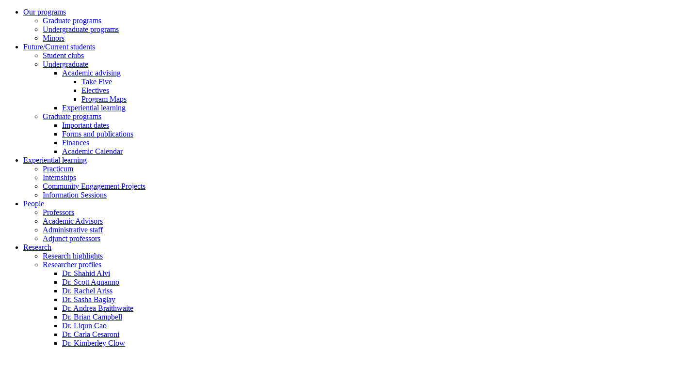

--- FILE ---
content_type: text/html; charset=UTF-8
request_url: https://socialscienceandhumanities.ontariotechu.ca/about/events/beyond-the-walls/mapping-transnational-environmental-crime.php
body_size: 30860
content:

<!DOCTYPE html>
<html xmlns="http://www.w3.org/1999/xhtml" lang="en">
	<head>
		
		
		                                    
                                                                                                                                  




		
	    <!-- Google Tag Manager --><!-- End Google Tag Manager --><script>// <![CDATA[
(function(w,d,s,l,i){w[l]=w[l]||[];w[l].push({'gtm.start':
new Date().getTime(),event:'gtm.js'});var f=d.getElementsByTagName(s)[0],
j=d.createElement(s),dl=l!='dataLayer'?'&l='+l:'';j.async=true;j.src=
'https://www.googletagmanager.com/gtm.js?id='+i+dl;f.parentNode.insertBefore(j,f);
})(window,document,'script','dataLayer','GTM-P9D77ZW');
// ]]></script>
		  
		<meta charset="utf-8"/>
		<meta content="width=device-width, initial-scale=1.0" name="viewport"/>
		                          <title>Mapping Transnational Environmental Crime | Faculty of Social Science and Humanities</title>
    
		<meta content="This is the event page for the Beyond the Walls talk, &quot;Mapping Transnational Environmental Crime&quot;. " name="description"/>
		<meta content="environmental crime, human security, biosecurity" name="keywords"/>
		<meta content="dfc60de60a0000b31eb0781ba0f68a92" name="PageID"/>
		
    




    <meta content="article" property="og:type"/>
    <meta content="Mapping Transnational Environmental Crime" property="og:title"/>
    <meta content="This is the event page for the Beyond the Walls talk, &quot;Mapping Transnational Environmental Crime&quot;. " property="og:description"/>
    <meta content="https://shared.ontariotechu.ca/shared/ontario-tech/images/ontariotechu-og-image.jpg" property="og:image"/>
    
    <meta content="summary_large_image" name="twitter:card"/>
    <meta content="Mapping Transnational Environmental Crime" name="twitter:title"/>
    <meta content="This is the event page for the Beyond the Walls talk, &quot;Mapping Transnational Environmental Crime&quot;. " name="twitter:description"/>
    <meta content="https://shared.ontariotechu.ca/shared/ontario-tech/images/ontariotechu-og-image.jpg" name="twitter:image"/>



<meta content="https://socialscienceandhumanities.ontariotechu.ca/about/events/beyond-the-walls/mapping-transnational-environmental-crime.php" property="og:url"/>

		
		<link href="https://ontariotechu.ca/favicon.ico" rel="icon" type="image/x-icon"/>
		<link href="https://shared.ontariotechu.ca/global/files/css/fssh.css" rel="stylesheet"/>

		
		

<script src="https://files.ontariotechu.ca/js/jquery.min.js" type="text/javascript"></script>



		
		
	</head>
	<body>
		
    <!--<script async="true" src="https://www.googletagmanager.com/gtag/js?id=UA-60117310-3"></script>-->
    <!--<script>-->
    <!--    window.dataLayer = window.dataLayer || [];-->
    <!--    function gtag(){dataLayer.push(arguments);}-->
    <!--    gtag('js', new Date());-->
    <!--    gtag('config', 'UA-60117310-3');-->
    <!--</script>-->

		                                                                                                              <!-- Off-canvas wrapper -->

<div class="off-canvas-wrapper">


		

                                                                                                             
 

         
 <div class="off-canvas position-left" data-auto-focus="false" data-content-scroll="true" data-force-top="false" data-off-canvas="" id="nav-mobile">
    <ul class="menu vertical is-mobile-menu hide-for-medium" data-animate-height="true" data-auto-height="true" data-drilldown="true" data-parent-link="true"> 
                                                                   <li role="menuitem">
                                                                                                                                                                               
                        
                                                                                                                                                         <a data-asset-id="2f516db5cdd3b4e459aedd73ecdc968c" data-context="mobile" data-reference="false" href="/academic-programs/index.php" target="" title="Our programs">Our programs</a>
                                                                                                    
                                                                                                                                                        <ul class="menu vertical">
                                                                                              <li role="menuitem">                                                                            
                        
                                                                                                                                                                     <a data-asset-id="dc7a27950a0000b37daf3948b46d9a0d" data-context="mobile" data-reference="false" data-symlink="" href="https://socialscienceandhumanities.ontariotechu.ca/current-students/graduate/index.php" target="" title="Graduate programs | Our programs">Graduate programs</a>
</li>
                                                                                                              <li role="menuitem">                                                                            
                        
                                                                                                                                                     <a data-asset-id="585026670a0000b33424f27f60f2a38b" data-context="mobile" data-reference="false" href="/academic-programs/undergraduate-programs.php" target="" title="Undergraduate programs | Our programs">Undergraduate programs</a>
</li>
                                                                                                              <li role="menuitem">                                                                            
                        
                                                                                                                                                     <a data-asset-id="d95851bd0a0000b3641ed5443615a45f" data-context="mobile" data-reference="false" href="/academic-programs/minors.php" target="" title="Minors | Our programs">Minors</a>
</li>
                                                                                    </ul>     
                                                              </li>
                                                                                                   <li role="menuitem">
                                                                                                                                                                               
                        
                                                                                                                                                         <a data-asset-id="578fb4a4cdd3b4e44584bfb245c20d8f" data-context="mobile" data-reference="false" href="/current-students/index.php" target="" title="Future/Current students">Future/Current students</a>
                                                                                                    
                                                                                                                                                        <ul class="menu vertical">
                                                                                              <li role="menuitem">                                                                            
                        
                                                                                                                                                     <a data-asset-id="96eaf650cdd3b53700552a01651baed8" data-context="mobile" data-reference="false" href="/current-students/student-clubs.php" target="" title="Student clubs | Future/Current students">Student clubs</a>
</li>
                                                                                                               <li role="menuitem">
                                                                                                                                                                               
                        
                                                                                                                                                                     <a data-asset-id="975e8393cdd3b53700552a015f1d9603" data-context="mobile" data-reference="false" href="/current-students/undergraduate/index.php" target="" title="Undergraduate | Future/Current students">Undergraduate</a>
                                                                                                    
                                                                                                                                                        <ul class="menu vertical">
                                                                                               <li role="menuitem">
                                                                                                                                                                               
                        
                                                                                                                                                                             <a data-asset-id="9bad5cedcdd3b53700552a0175d1d54f" data-context="mobile" data-reference="false" href="/current-students/undergraduate/academic-advising/index.php" target="" title="Academic advising | Undergraduate | Future/Current students">Academic advising</a>
                                                                                                    
                                                                                                                                                        <ul class="menu vertical">
                                                                                              <li role="menuitem">                                                                            
                        
                                                                                                                                                             <a data-asset-id="78b87f85cdd3b4e433a6636092b0ce96" data-context="mobile" data-reference="false" href="/current-students/undergraduate/academic-advising/fssh-take-5.php" target="" title="Take Five | Academic advising | Undergraduate">Take Five</a>
</li>
                                                                                                              <li role="menuitem">                                                                            
                        
                                                                                                                                                             <a data-asset-id="39009ac70a0000b335076e837252fd20" data-context="mobile" data-reference="false" href="/current-students/undergraduate/academic-advising/electives.php" target="" title="Electives | Academic advising | Undergraduate">Electives</a>
</li>
                                                                                                              <li role="menuitem">                                                                            
                        
                                                                                                                                                             <a data-asset-id="3ed835ca0a0000b35f24a7ea9997ec7d" data-context="mobile" data-reference="false" href="/current-students/undergraduate/academic-advising/degree-reqirements.php" target="" title="Program Maps | Academic advising | Undergraduate">Program Maps</a>
</li>
                                                                                    </ul>     
                                                              </li>
                                                                                                  <li role="menuitem">                                                                            
                        
                                                                                                                                                             <a data-asset-id="97cef5a9cdd3b53700552a01c47e2725" data-context="mobile" data-reference="false" href="/current-students/undergraduate/experiential-learning.php" target="" title="Experiential learning | Undergraduate | Future/Current students">Experiential learning</a>
</li>
                                                                                    </ul>     
                                                              </li>
                                                                                                   <li role="menuitem">
                                                                                                                                                                               
                        
                                                                                                                                                                     <a data-asset-id="9bb53a86cdd3b53700552a01954b4832" data-context="mobile" data-reference="false" href="/current-students/graduate/index.php" target="" title="Graduate programs | Future/Current students">Graduate programs</a>
                                                                                                    
                                                                                                                                                        <ul class="menu vertical">
                                                                                              <li role="menuitem">                                                                            
                        
                                                                                                                                                                             <a data-asset-id="6eea84f9cdd3b4e41bf732df201dceb8" data-context="mobile" data-reference="false" data-symlink="" href="https://gradstudies.ontariotechu.ca/current_students/important-dates.php" target="_blank" title="Important dates | Graduate programs | Future/Current students">Important dates</a>
</li>
                                                                                                              <li role="menuitem">                                                                            
                        
                                                                                                                                                                             <a data-asset-id="6ee98a67cdd3b4e41bf732df6b40056d" data-context="mobile" data-reference="false" data-symlink="" href="https://gradstudies.ontariotechu.ca/current_students/student-forms-and-publications.php" target="_blank" title="Forms and publications | Graduate programs | Future/Current students">Forms and publications</a>
</li>
                                                                                                              <li role="menuitem">                                                                            
                        
                                                                                                                                                                             <a data-asset-id="6ee87008cdd3b4e41bf732dfc40a5b4c" data-context="mobile" data-reference="false" data-symlink="" href="https://gradstudies.ontariotechu.ca/current_students/student_finances/index.php" target="_blank" title="Finances | Graduate programs | Future/Current students">Finances</a>
</li>
                                                                                                              <li role="menuitem">                                                                            
                        
                                                                                                                                                                             <a data-asset-id="6ee757c0cdd3b4e41bf732df96871edb" data-context="mobile" data-reference="false" data-symlink="" href="https://gradstudies.ontariotechu.ca/current_students/academic_calendar_course_catalogue/index.php" target="_blank" title="Academic Calendar | Graduate programs | Future/Current students">Academic Calendar</a>
</li>
                                                                                    </ul>     
                                                              </li>
                                                                        </ul>     
                                                              </li>
                                                                                                   <li role="menuitem">
                                                                                                                                                                               
                        
                                                                                                                                                         <a data-asset-id="a6ba3b75cdd3b4e449b1ae4408a1ba73" data-context="mobile" data-reference="false" href="/experiential-learning/index.php" target="" title="Experiential learning">Experiential learning</a>
                                                                                                    
                                                                                                                                                        <ul class="menu vertical">
                                                                                               <li role="menuitem">
                                                                                                                                                                               
                        
                                                                                                                                                                     <a data-asset-id="a6d15e67cdd3b4e449b1ae44d1fbac68" data-context="mobile" data-reference="false" href="/experiential-learning/practicum/index.php" target="" title="Practicum | Experiential learning">Practicum</a>
                                                                                                    
                                                                                                         </li>
                                                                                                   <li role="menuitem">
                                                                                                                                                                               
                        
                                                                                                                                                                     <a data-asset-id="c00a68c1cdd3b4e449b1ae4459acb085" data-context="mobile" data-reference="false" href="/experiential-learning/internships/index.php" target="" title="Internships | Experiential learning">Internships</a>
                                                                                                    
                                                                                                         </li>
                                                                                                  <li role="menuitem">                                                                            
                        
                                                                                                                                                     <a data-asset-id="31c0f8e4cdd3b4e46a875bd98754c08f" data-context="mobile" data-reference="false" href="/experiential-learning/community-engagement-projects1.php" target="" title="Community Engagement Projects | Experiential learning">Community Engagement Projects</a>
</li>
                                                                                                              <li role="menuitem">                                                                            
                        
                                                                                                                                                     <a data-asset-id="6c97efd7cdd3b4e46af4225414987ed3" data-context="mobile" data-reference="false" href="/experiential-learning/information-session-schedule.php" target="" title="Information Sessions | Experiential learning">Information Sessions</a>
</li>
                                                                                    </ul>     
                                                              </li>
                                                                                                   <li role="menuitem">
                                                                                                                                                                               
                        
                                                                                                                                                         <a data-asset-id="a0a9f7e0cdd3b53700552a01b5e15cdc" data-context="mobile" data-reference="false" href="/people/index.php" target="" title="People">People</a>
                                                                                                    
                                                                                                                                                        <ul class="menu vertical">
                                                                                              <li role="menuitem">                                                                            
                        
                                                                                                                                                     <a data-asset-id="d6cec462cdd3b4e43370f038a998a17a" data-context="mobile" data-reference="false" href="/people/faculty.php" target="" title="Professors | People">Professors</a>
</li>
                                                                                                              <li role="menuitem">                                                                            
                        
                                                                                                                                                                     <a data-asset-id="7f3487830a0000b32d926729580f18c3" data-context="mobile" data-reference="false" data-symlink="" href="https://academicadvising.ontariotechu.ca/faculties/social-science-and-humanities/index.php" target="" title="Academic Advisors | People">Academic Advisors</a>
</li>
                                                                                                              <li role="menuitem">                                                                            
                        
                                                                                                                                                     <a data-asset-id="9befbb77cdd3b53700552a0111556b10" data-context="mobile" data-reference="false" href="/people/administrative-staff.php" target="" title="Administrative staff | People">Administrative staff</a>
</li>
                                                                                                              <li role="menuitem">                                                                            
                        
                                                                                                                                                     <a data-asset-id="0cec1d4bcdd3b4e449b1ae44f26dc00e" data-context="mobile" data-reference="false" href="/people/adjunct-professors.php" target="" title="Adjunct professors | People">Adjunct professors</a>
</li>
                                                                                    </ul>     
                                                              </li>
                                                                                                   <li role="menuitem">
                                                                                                                                                                               
                        
                                                                                                                                                         <a data-asset-id="a0aa4396cdd3b53700552a01de2d19ba" data-context="mobile" data-reference="false" href="/research/index.php" target="" title="Research">Research</a>
                                                                                                    
                                                                                                                                                        <ul class="menu vertical">
                                                                                              <li role="menuitem">                                                                            
                        
                                                                                                                                                     <a data-asset-id="c2769c9ccdd3b5375b19537ac3fe9258" data-context="mobile" data-reference="false" href="/research/research-highlights.php" target="" title="Research highlights | Research">Research highlights</a>
</li>
                                                                                                               <li role="menuitem">
                                                                                                                                                                               
                        
                                                                                                                                                                     <a data-asset-id="cdaf7095cdd3b53703a57b1f42e7756a" data-context="mobile" data-reference="false" href="/research/researcher-profiles/index.php" target="" title="Researcher profiles | Research">Researcher profiles</a>
                                                                                                    
                                                                                                                                                        <ul class="menu vertical">
                                                                                              <li role="menuitem">                                                                            
                        
                                                                                                                                                             <a data-asset-id="cdaf728ccdd3b53703a57b1fb2168696" data-context="mobile" data-reference="false" href="/research/researcher-profiles/dr.-shahid-alvi.php" target="" title="Dr. Shahid Alvi | Researcher profiles | Research">Dr. Shahid Alvi</a>
</li>
                                                                                                              <li role="menuitem">                                                                            
                        
                                                                                                                                                             <a data-asset-id="cdaf739bcdd3b53703a57b1f9fd21a25" data-context="mobile" data-reference="false" href="/research/researcher-profiles/dr.-scott-aquanno.php" target="" title="Dr. Scott Aquanno | Researcher profiles | Research">Dr. Scott Aquanno</a>
</li>
                                                                                                              <li role="menuitem">                                                                            
                        
                                                                                                                                                             <a data-asset-id="cdaf7422cdd3b53703a57b1fec21c66d" data-context="mobile" data-reference="false" href="/research/researcher-profiles/dr-rachel-ariss.php" target="" title="Dr. Rachel Ariss | Researcher profiles | Research">Dr. Rachel Ariss</a>
</li>
                                                                                                              <li role="menuitem">                                                                            
                        
                                                                                                                                                             <a data-asset-id="cdaf74dbcdd3b53703a57b1fe02ce617" data-context="mobile" data-reference="false" href="/research/researcher-profiles/dr.-sasha-baglay.php" target="" title="Dr. Sasha Baglay | Researcher profiles | Research">Dr. Sasha Baglay</a>
</li>
                                                                                                              <li role="menuitem">                                                                            
                        
                                                                                                                                                             <a data-asset-id="858865dfcdd3b4e46435da202139b587" data-context="mobile" data-reference="false" href="/research/researcher-profiles/dr.-andrea-braithwaite.php" target="" title="Dr. Andrea Braithwaite | Researcher profiles | Research">Dr. Andrea Braithwaite</a>
</li>
                                                                                                              <li role="menuitem">                                                                            
                        
                                                                                                                                                             <a data-asset-id="cdaf75aacdd3b53703a57b1f2ca04280" data-context="mobile" data-reference="false" href="/research/researcher-profiles/dr1.-brian-campbell.php" target="" title="Dr. Brian Campbell | Researcher profiles | Research">Dr. Brian Campbell</a>
</li>
                                                                                                              <li role="menuitem">                                                                            
                        
                                                                                                                                                             <a data-asset-id="cdaf7610cdd3b53703a57b1fd0900a91" data-context="mobile" data-reference="false" href="/research/researcher-profiles/dr.-liqun-cao.php" target="" title="Dr. Liqun Cao | Researcher profiles | Research">Dr. Liqun Cao</a>
</li>
                                                                                                              <li role="menuitem">                                                                            
                        
                                                                                                                                                             <a data-asset-id="cdaf766ccdd3b53703a57b1f4a524ec9" data-context="mobile" data-reference="false" href="/research/researcher-profiles/dr.-carla-cesaroni.php" target="" title="Dr. Carla Cesaroni | Researcher profiles | Research">Dr. Carla Cesaroni</a>
</li>
                                                                                                              <li role="menuitem">                                                                            
                        
                                                                                                                                                             <a data-asset-id="cdaf76d4cdd3b53703a57b1fce72dc1e" data-context="mobile" data-reference="false" href="/research/researcher-profiles/dr-kimberley-clow.php" target="" title="Dr. Kimberley Clow | Researcher profiles | Research">Dr. Kimberley Clow</a>
</li>
                                                                                                              <li role="menuitem">                                                                            
                        
                                                                                                                                                             <a data-asset-id="cdaf7750cdd3b53703a57b1f067aafec" data-context="mobile" data-reference="false" href="/research/researcher-profiles/dr.-wesley-crichlow.php" target="" title="Dr. Wesley Crichlow | Researcher profiles | Research">Dr. Wesley Crichlow</a>
</li>
                                                                                                              <li role="menuitem">                                                                            
                        
                                                                                                                                                             <a data-asset-id="cdaf7924cdd3b53703a57b1f11cbb38c" data-context="mobile" data-reference="false" href="/research/researcher-profiles/dr.-karla-dhungana-sainju.php" target="" title="Dr. Karla Dhungana Sainju | Researcher profiles | Research">Dr. Karla Dhungana Sainju</a>
</li>
                                                                                                              <li role="menuitem">                                                                            
                        
                                                                                                                                                             <a data-asset-id="cdaf798dcdd3b53703a57b1f94091900" data-context="mobile" data-reference="false" href="/research/researcher-profiles/dr.-steven-downing.php" target="" title="Dr. Steven Downing | Researcher profiles | Research">Dr. Steven Downing</a>
</li>
                                                                                                              <li role="menuitem">                                                                            
                        
                                                                                                                                                             <a data-asset-id="cdaf7a2acdd3b53703a57b1f1c26aa79" data-context="mobile" data-reference="false" href="/research/researcher-profiles/dr.-joseph-eastwood.php" target="" title="Dr. Joseph Eastwood | Researcher profiles | Research">Dr. Joseph Eastwood</a>
</li>
                                                                                                              <li role="menuitem">                                                                            
                        
                                                                                                                                                             <a data-asset-id="cdaf7aadcdd3b53703a57b1f50933c8b" data-context="mobile" data-reference="false" href="/research/researcher-profiles/dr.-karla-emeno.php" target="" title="Dr. Karla Emeno | Researcher profiles | Research">Dr. Karla Emeno</a>
</li>
                                                                                                              <li role="menuitem">                                                                            
                        
                                                                                                                                                             <a data-asset-id="78f98da40a0000b332e7b9a308e9c679" data-context="mobile" data-reference="false" href="/research/researcher-profiles/dr-logan-ewanation.php" target="" title="Dr. Logan Ewanation | Researcher profiles | Research">Dr. Logan Ewanation</a>
</li>
                                                                                                              <li role="menuitem">                                                                            
                        
                                                                                                                                                             <a data-asset-id="f5ff1509cdd3b4e4071ef5d5f9c92ada" data-context="mobile" data-reference="false" href="/research/researcher-profiles/dr.-ruth-felder.php" target="" title="Dr. Ruth Felder | Researcher profiles | Research">Dr. Ruth Felder</a>
</li>
                                                                                                              <li role="menuitem">                                                                            
                        
                                                                                                                                                             <a data-asset-id="cdaf7b2ccdd3b53703a57b1fbb6f2f31" data-context="mobile" data-reference="false" href="/research/researcher-profiles/dr.-shanti-fernando.php" target="" title="Dr. Shanti Fernando | Researcher profiles | Research">Dr. Shanti Fernando</a>
</li>
                                                                                                              <li role="menuitem">                                                                            
                        
                                                                                                                                                             <a data-asset-id="cdaf7bb9cdd3b53703a57b1f6a475cbb" data-context="mobile" data-reference="false" href="/research/researcher-profiles/dr.-tyler-frederick.php" target="" title="Dr. Tyler Frederick | Researcher profiles | Research">Dr. Tyler Frederick</a>
</li>
                                                                                                              <li role="menuitem">                                                                            
                        
                                                                                                                                                             <a data-asset-id="fa423baacdd3b4e44584bfb2be6dcd09" data-context="mobile" data-reference="false" href="/research/researcher-profiles/dr.-pariss-garramone.php" target="" title="Dr. Pariss Garramone | Researcher profiles | Research">Dr. Pariss Garramone</a>
</li>
                                                                                                              <li role="menuitem">                                                                            
                        
                                                                                                                                                             <a data-asset-id="8591a043cdd3b4e46435da20913c4d61" data-context="mobile" data-reference="false" href="/research/researcher-profiles/dr.-gary-genosko.php" target="" title="Dr. Gary Genosko | Researcher profiles | Research">Dr. Gary Genosko</a>
</li>
                                                                                                              <li role="menuitem">                                                                            
                        
                                                                                                                                                             <a data-asset-id="74cf36edcdd3b53777e50119b7491ffe" data-context="mobile" data-reference="false" href="/research/researcher-profiles/dr.-jordan-harel.php" target="" title="Dr. Jordan Harel | Researcher profiles | Research">Dr. Jordan Harel</a>
</li>
                                                                                                              <li role="menuitem">                                                                            
                        
                                                                                                                                                             <a data-asset-id="cdaf7d81cdd3b53703a57b1f4fd7ba1c" data-context="mobile" data-reference="false" href="/research/researcher-profiles/dr.-leigh-harkins.php" target="" title="Dr. Leigh Harkins | Researcher profiles | Research">Dr. Leigh Harkins</a>
</li>
                                                                                                              <li role="menuitem">                                                                            
                        
                                                                                                                                                             <a data-asset-id="a4c1c7a0cdd3b4e448b01f334c6e51de" data-context="mobile" data-reference="false" href="/research/researcher-profiles/dr.-steven-hayle.php" target="" title="Dr. Steven Hayle | Researcher profiles | Research">Dr. Steven Hayle</a>
</li>
                                                                                                              <li role="menuitem">                                                                            
                        
                                                                                                                                                             <a data-asset-id="d6248f5a0a0000b31f974518ea9f002a" data-context="mobile" data-reference="false" href="/research/researcher-profiles/dr-taylor-heffer.php" target="" title="Dr. Taylor Heffer | Researcher profiles | Research">Dr. Taylor Heffer</a>
</li>
                                                                                                              <li role="menuitem">                                                                            
                        
                                                                                                                                                             <a data-asset-id="cdaf7ddbcdd3b53703a57b1f683e56b6" data-context="mobile" data-reference="false" href="/research/researcher-profiles/dr.-ronald-hinch.php" target="" title="Dr. Ronald Hinch | Researcher profiles | Research">Dr. Ronald Hinch</a>
</li>
                                                                                                              <li role="menuitem">                                                                            
                        
                                                                                                                                                             <a data-asset-id="458af6a7cdd3b4e44d800b99722ef7ed" data-context="mobile" data-reference="false" href="/research/researcher-profiles/les-jacobs.php" target="" title="Dr. Les Jacobs | Researcher profiles | Research">Dr. Les Jacobs</a>
</li>
                                                                                                              <li role="menuitem">                                                                            
                        
                                                                                                                                                             <a data-asset-id="e2510fa4cdd3b4e43370f0389a034cdb" data-context="mobile" data-reference="false" href="/research/researcher-profiles/tanya-karam-zanders.php" target="" title="Dr. Tanya Karam-Zanders | Researcher profiles | Research">Dr. Tanya Karam-Zanders</a>
</li>
                                                                                                              <li role="menuitem">                                                                            
                        
                                                                                                                                                             <a data-asset-id="cdaf7e40cdd3b53703a57b1f6fe34ae0" data-context="mobile" data-reference="false" href="/research/researcher-profiles/dr.-alyson-king.php" target="" title="Dr. Alyson King | Researcher profiles | Research">Dr. Alyson King</a>
</li>
                                                                                                              <li role="menuitem">                                                                            
                        
                                                                                                                                                             <a data-asset-id="a67fb6a50a0000b34a3b6813917b63ce" data-context="mobile" data-reference="false" href="/research/researcher-profiles/dr.-emilia-king.php" target="" title="Dr. Emilia King | Researcher profiles | Research">Dr. Emilia King</a>
</li>
                                                                                                              <li role="menuitem">                                                                            
                        
                                                                                                                                                             <a data-asset-id="bc4a76dd0a0000b358787202c930bf26" data-context="mobile" data-reference="false" href="/research/researcher-profiles/dr-zenia-kish.php" target="" title="Dr. Zenia Kish | Researcher profiles | Research">Dr. Zenia Kish</a>
</li>
                                                                                                              <li role="menuitem">                                                                            
                        
                                                                                                                                                             <a data-asset-id="85a6d223cdd3b4e46435da20c79c6bc1" data-context="mobile" data-reference="false" href="/research/researcher-profiles/dr.-sharon-lauricella.php" target="" title="Dr. Sharon Lauricella | Researcher profiles | Research">Dr. Sharon Lauricella</a>
</li>
                                                                                                              <li role="menuitem">                                                                            
                        
                                                                                                                                                             <a data-asset-id="313e763e0a0000b341f30ef0b8e92c1e" data-context="mobile" data-reference="false" href="/research/researcher-profiles/rebecca-lazarenko.php" target="" title="Rebecca Lazarenko | Researcher profiles | Research">Rebecca Lazarenko</a>
</li>
                                                                                                              <li role="menuitem">                                                                            
                        
                                                                                                                                                             <a data-asset-id="cdaf7ee5cdd3b53703a57b1fe5a61a21" data-context="mobile" data-reference="false" href="/research/researcher-profiles/dr.-amy-may-leach.php" target="" title="Dr. Amy-May Leach | Researcher profiles | Research">Dr. Amy-May Leach</a>
</li>
                                                                                                              <li role="menuitem">                                                                            
                        
                                                                                                                                                             <a data-asset-id="cdaf8020cdd3b53703a57b1f4529a808" data-context="mobile" data-reference="false" href="/research/researcher-profiles/dr.-timothy-macneill.php" target="" title="Dr. Timothy MacNeill | Researcher profiles | Research">Dr. Timothy MacNeill</a>
</li>
                                                                                                              <li role="menuitem">                                                                            
                        
                                                                                                                                                             <a data-asset-id="7118a964cdd3b53718c3d42588f760ff" data-context="mobile" data-reference="false" href="/research/researcher-profiles/dr.-lindsay-malloy.php" target="" title="Dr. Lindsay C. Malloy | Researcher profiles | Research">Dr. Lindsay C. Malloy</a>
</li>
                                                                                                              <li role="menuitem">                                                                            
                        
                                                                                                                                                             <a data-asset-id="cdaf80b5cdd3b53703a57b1f35b264a9" data-context="mobile" data-reference="false" href="/research/researcher-profiles/dr.-olga-marques.php" target="" title="Dr. Olga Marques | Researcher profiles | Research">Dr. Olga Marques</a>
</li>
                                                                                                              <li role="menuitem">                                                                            
                        
                                                                                                                                                             <a data-asset-id="cdaf812acdd3b53703a57b1ffc14b835" data-context="mobile" data-reference="false" href="/research/researcher-profiles/dr.-thomas-mcmorrow.php" target="" title="Dr. Thomas McMorrow | Researcher profiles | Research">Dr. Thomas McMorrow</a>
</li>
                                                                                                              <li role="menuitem">                                                                            
                        
                                                                                                                                                             <a data-asset-id="85ab73cfcdd3b4e46435da20641ecd68" data-context="mobile" data-reference="false" href="/research/researcher-profiles/dr.-tanner-mirrlees.php" target="" title="Dr. Tanner Mirrlees | Researcher profiles | Research">Dr. Tanner Mirrlees</a>
</li>
                                                                                                              <li role="menuitem">                                                                            
                        
                                                                                                                                                             <a data-asset-id="6b223894cdd3b4e44584bfb2aee85053" data-context="mobile" data-reference="false" href="/research/researcher-profiles/dr.-amir-mostaghim.php" target="" title="Dr. Amir Mostaghim | Researcher profiles | Research">Dr. Amir Mostaghim</a>
</li>
                                                                                                              <li role="menuitem">                                                                            
                        
                                                                                                                                                             <a data-asset-id="6be0bba60a0000b37783274e8f0b683d" data-context="mobile" data-reference="false" href="/research/researcher-profiles/dr-nima-nakhaei.php" target="" title="Dr. Nima Nakhaei | Researcher profiles | Research">Dr. Nima Nakhaei</a>
</li>
                                                                                                              <li role="menuitem">                                                                            
                        
                                                                                                                                                             <a data-asset-id="cdaf828acdd3b53703a57b1fb41c1362" data-context="mobile" data-reference="false" href="/research/researcher-profiles/dr.-christopher-oconnor.php" target="" title="Dr. Christopher O'Connor | Researcher profiles | Research">Dr. Christopher O'Connor</a>
</li>
                                                                                                              <li role="menuitem">                                                                            
                        
                                                                                                                                                             <a data-asset-id="cdaf8300cdd3b53703a57b1f0af1a1cf" data-context="mobile" data-reference="false" href="/research/researcher-profiles/dr.-natalie-oman.php" target="" title="Dr. Natalie Oman | Researcher profiles | Research">Dr. Natalie Oman</a>
</li>
                                                                                                              <li role="menuitem">                                                                            
                        
                                                                                                                                                             <a data-asset-id="85b520e7cdd3b4e46435da2030bc00f7" data-context="mobile" data-reference="false" href="/research/researcher-profiles/dr.-isabel-pedersen.php" target="" title="Dr. Isabel Pedersen | Researcher profiles | Research">Dr. Isabel Pedersen</a>
</li>
                                                                                                              <li role="menuitem">                                                                            
                        
                                                                                                                                                             <a data-asset-id="7ba101e50a0000b37783274e4bce377a" data-context="mobile" data-reference="false" href="/research/researcher-profiles/dr-justin-rawlins.php" target="" title="Dr. Justin Rawlins | Researcher profiles | Research">Dr. Justin Rawlins</a>
</li>
                                                                                                              <li role="menuitem">                                                                            
                        
                                                                                                                                                             <a data-asset-id="cdaf845bcdd3b53703a57b1f48163115" data-context="mobile" data-reference="false" href="/research/researcher-profiles/dr-jen-rinaldi.php" target="" title="Dr. Jen Rinaldi | Researcher profiles | Research">Dr. Jen Rinaldi</a>
</li>
                                                                                                              <li role="menuitem">                                                                            
                        
                                                                                                                                                             <a data-asset-id="08cc04f20a0000b31fa6a4502e2b6634" data-context="mobile" data-reference="false" href="/research/researcher-profiles/dr-kanika-samuels-wortley.php" target="" title="Dr. Kanika Samuels Wortley | Researcher profiles | Research">Dr. Kanika Samuels Wortley</a>
</li>
                                                                                                              <li role="menuitem">                                                                            
                        
                                                                                                                                                             <a data-asset-id="cdaf84e4cdd3b53703a57b1f16909cd3" data-context="mobile" data-reference="false" href="/research/researcher-profiles/dr.-hannah-scott.php" target="" title="Dr. Hannah Scott | Researcher profiles | Research">Dr. Hannah Scott</a>
</li>
                                                                                                              <li role="menuitem">                                                                            
                        
                                                                                                                                                             <a data-asset-id="cdaf85d3cdd3b53703a57b1ff849b846" data-context="mobile" data-reference="false" href="/research/researcher-profiles/dr.-matthew-shane.php" target="" title="Dr. Matthew Shane | Researcher profiles | Research">Dr. Matthew Shane</a>
</li>
                                                                                                              <li role="menuitem">                                                                            
                        
                                                                                                                                                             <a data-asset-id="cdaf8659cdd3b53703a57b1f9d9902a6" data-context="mobile" data-reference="false" href="/research/researcher-profiles/dr.-phillip-shon.php" target="" title="Dr. Phillip Shon | Researcher profiles | Research">Dr. Phillip Shon</a>
</li>
                                                                                                              <li role="menuitem">                                                                            
                        
                                                                                                                                                             <a data-asset-id="cdaf86e2cdd3b53703a57b1f16805ae5" data-context="mobile" data-reference="false" href="/research/researcher-profiles/dr.-andrea-slane.php" target="" title="Dr. Andrea Slane | Researcher profiles | Research">Dr. Andrea Slane</a>
</li>
                                                                                                              <li role="menuitem">                                                                            
                        
                                                                                                                                                             <a data-asset-id="524f511dcdd3b53725132d99af33c9af" data-context="mobile" data-reference="false" href="/research/researcher-profiles/dr.-vivian-stamatopoulos.php" target="" title="Dr. Vivian Stamatopoulos | Researcher profiles | Research">Dr. Vivian Stamatopoulos</a>
</li>
                                                                                                              <li role="menuitem">                                                                            
                        
                                                                                                                                                             <a data-asset-id="cb90c26ccdd3b5377922de8e2e4be2f8" data-context="mobile" data-reference="false" href="/research/researcher-profiles/dr.-peter-stoett.php" target="" title="Dr. Peter Stoett | Researcher profiles | Research">Dr. Peter Stoett</a>
</li>
                                                                                                              <li role="menuitem">                                                                            
                        
                                                                                                                                                             <a data-asset-id="79ab81680a0000b3117ca34c0dd21f52" data-context="mobile" data-reference="false" href="/research/researcher-profiles/dr.-bobby-stojanoski.php" target="" title="Dr. Bobby Stojanoski | Researcher profiles | Research">Dr. Bobby Stojanoski</a>
</li>
                                                                                                              <li role="menuitem">                                                                            
                        
                                                                                                                                                             <a data-asset-id="2db62b2fcdd3b4e4584618977d6091ef" data-context="mobile" data-reference="false" href="/research/researcher-profiles/dr.-shannon-vettor.php" target="" title="Dr. Shannon Vettor | Researcher profiles | Research">Dr. Shannon Vettor</a>
</li>
                                                                                                              <li role="menuitem">                                                                            
                        
                                                                                                                                                             <a data-asset-id="cdaf877bcdd3b53703a57b1fb80dc375" data-context="mobile" data-reference="false" href="/research/researcher-profiles/dr.-james-walsh.php" target="" title="Dr. James Walsh | Researcher profiles | Research">Dr. James Walsh</a>
</li>
                                                                                                              <li role="menuitem">                                                                            
                        
                                                                                                                                                             <a data-asset-id="cdaf87f9cdd3b53703a57b1f1a360e4b" data-context="mobile" data-reference="false" href="/research/researcher-profiles/dr.-arshia-u.-zaidi.php" target="" title="Dr. Arshia U. Zaidi | Researcher profiles | Research">Dr. Arshia U. Zaidi</a>
</li>
                                                                                    </ul>     
                                                              </li>
                                                                                                   <li role="menuitem">
                                                                                                                                                                               
                        
                                                                                                                                                                     <a data-asset-id="6eee0d74cdd3b4e41bf732dfcaaaa8dc" data-context="mobile" data-reference="false" href="/research/centres-and-research-groups/index.php" target="" title="Research centres, institutes and labs | Research">Research centres, institutes and labs</a>
                                                                                                    
                                                                                                                                                        <ul class="menu vertical">
                                                                                              <li role="menuitem">                                                                            
                        
                                                                                                                                                                             <a data-asset-id="39cc53540a0000b302e45d7f1f333ffd" data-context="mobile" data-reference="false" data-symlink="" href="https://www.alertlab.ca/" target="" title="Alert lab | Research centres, institutes and labs | Research">Alert lab</a>
</li>
                                                                                                              <li role="menuitem">                                                                            
                        
                                                                                                                                                                             <a data-asset-id="359a79ec0a0000b302e45d7f7d6f7703" data-context="mobile" data-reference="false" data-symlink="" href="https://www.candilab.com/" target="" title="CANDiLab | Research centres, institutes and labs | Research">CANDiLab</a>
</li>
                                                                                                              <li role="menuitem">                                                                            
                        
                                                                                                                                                                             <a data-asset-id="b65a9040cdd3b4e449b1ae4471bc927c" data-context="mobile" data-reference="false" data-symlink="" href="https://socialscienceandhumanities.ontariotechu.ca/centre-on-hate-bias-and-extremism/index.php" target="_blank" title="Centre on Hate, Bias and Extremism | Research centres, institutes and labs | Research">Centre on Hate, Bias and Extremism</a>
</li>
                                                                                                              <li role="menuitem">                                                                            
                        
                                                                                                                                                                             <a data-asset-id="e4386a6a0a0000b32a2307a4039b02d4" data-context="mobile" data-reference="false" data-symlink="" href="https://socialscienceandhumanities.ontariotechu.ca/creators4change/index.php" target="" title="Creators4Change Studio | Research centres, institutes and labs | Research">Creators4Change Studio</a>
</li>
                                                                                                              <li role="menuitem">                                                                            
                        
                                                                                                                                                                             <a data-asset-id="39cdddcc0a0000b302e45d7f1386e635" data-context="mobile" data-reference="false" data-symlink="" href="https://talkingtokidslab.com/" target="" title="Development, Context, and Communication Lab | Research centres, institutes and labs | Research">Development, Context, and Communication Lab</a>
</li>
                                                                                                              <li role="menuitem">                                                                            
                        
                                                                                                                                                                             <a data-asset-id="e43978b90a0000b32a2307a4edc600f2" data-context="mobile" data-reference="false" data-symlink="" href="https://www.developmentandwellbeinglab.com/" target="" title="Dev Well Lab | Research centres, institutes and labs | Research">Dev Well Lab</a>
</li>
                                                                                                              <li role="menuitem">                                                                            
                        
                                                                                                                                                                             <a data-asset-id="92d72b09cdd3b4e41bf732df84ae8922" data-context="mobile" data-reference="false" data-symlink="" href="https://www.decimallab.ca/" target="_blank" title="Decimal Lab | Research centres, institutes and labs | Research">Decimal Lab</a>
</li>
                                                                                                              <li role="menuitem">                                                                            
                        
                                                                                                                                                                             <a data-asset-id="359cd0f40a0000b302e45d7f49007453" data-context="mobile" data-reference="false" data-symlink="" href="http://bobbystojanoski.com/" target="" title="DevSCN | Research centres, institutes and labs | Research">DevSCN</a>
</li>
                                                                                                              <li role="menuitem">                                                                            
                        
                                                                                                                                                                             <a data-asset-id="c357b67c0a0000b36baecb4426bc50e9" data-context="mobile" data-reference="false" data-symlink="" href="https://www.digitallife.org/" target="" title="Digital Life Institute | Research centres, institutes and labs | Research">Digital Life Institute</a>
</li>
                                                                                                              <li role="menuitem">                                                                            
                        
                                                                                                                                                                             <a data-asset-id="5410e29a0a0000b337ceaff9a5a0eb9a" data-context="mobile" data-reference="false" data-symlink="" href="https://thelielab.com/" target="" title="The Lie Lab | Research centres, institutes and labs | Research">The Lie Lab</a>
</li>
                                                                                    </ul>     
                                                              </li>
                                                                        </ul>     
                                                              </li>
                                                                                                  <li role="menuitem">                                                                            
                        
                                                                                                                                         <a data-asset-id="9c3519aacdd3b53700552a01a80bddf9" data-context="mobile" data-reference="false" href="/contact.php" target="" title="Contact">Contact</a>
</li>
                                                            </ul>
            </div>  
		
		                                                                                                              <!-- Off-canvas page content -->

    <div class="off-canvas-content" data-off-canvas-content="" role="main">


		<a class="show-for-sr" href="#main-content" id="btn_skip_to_content" tabindex="0">Skip to main content</a>
		<header>
			
			
  
            
                
    <div class="top-nav">
    <section aria-expanded="false" aria-label="Quick links" class="top-nav-links" data-toggler=".open" id="top-nav-links">
        <div class="quick-links-fixed-bar" id="quick-links-fixed-bar">
            <div class="row">
                    			<div class="column search-fields-container">
    				<div class="row collapse">
    					<div class="column shrink search-type">
    						<div class="input-group">
    							<span class="input-group-label">Search the:</span>
    							<input class="switch-input" data-toggle="search-type-directory search-type-google st-page st-google" id="searchType" type="checkbox"/>
    							<label class="switch-paddle" for="searchType">
    								<span class="show-for-sr">Search the directory</span>
    								<span aria-hidden="true" class="switch-inactive">Website</span>
    								<span aria-hidden="true" class="switch-active">Directory</span>
    							</label>
    						</div>
    					</div>
    					<!-- Google -->
    					<div class="column" data-toggler=".hide" id="search-type-google">
    						<script>
    							(function() {
    								var cx = '000418773383549209527:e7fgbeqaz14'; // webteam@uoit.net
    								// var cx = '014606610870375204038:yi3t0njf5c8'; // uoitweb@gmail.com
    								var gcse = document.createElement('script');
    								gcse.type = 'text/javascript';
    								gcse.async = true;
    								gcse.src = 'https://cse.google.com/cse.js?cx=' + cx;
    								var s = document.getElementsByTagName('script')[0];
    								s.parentNode.insertBefore(gcse, s);
    							})();
    						</script>
    						<div class="google-search">
    							<gcse:searchbox-only resultsUrl="https://ontariotechu.ca/search-results.php"></gcse:searchbox-only>
    						</div>
    					</div>
    					<!-- Directory -->
    					<div class="column hide" data-toggler=".hide" id="search-type-directory">
    						<form action="https://ontariotechu.ca/directory" method="get">
    							<input aria-label="First name" id="ds-firstname" name="firstname" placeholder="First name" type="text"/>
    							<input aria-label="Last name" id="ds-lastname" name="lastname" placeholder="Last name" type="text"/>
    							<button class="button icon_search small icon-center" type="submit"><span class="show-for-sr">Search directory</span></button>
    						</form>
    					</div>
    				</div>
    			</div>
			                    <div class="column shrink">
                                			<a class="button orange white" data-label="MyOntarioTech" href="https://my.ontariotechu.ca"><span class="lowercase">MyOntarioTech</span></a>
                </div>
    		</div>
    	</div>
    	
    	<nav aria-label="Quick links" class="top_nav">
            <div class="top_links row">
                                <div class="column">
                    <p class="header">Explore</p>
                    <ul>
                                            <li>                <a href="https://ontariotechu.ca/apply">Apply</a>
    
        </li>
                                            <li>                <a href="https://hr.ontariotechu.ca/working-at-ontario-tech/careers/index.php">Career opportunities</a>
    
        </li>
                                            <li>                <a href="https://giving.ontariotechu.ca/give/index.php">Donate</a>
    
        </li>
                                            <li>                <a href="https://ontariotechu.ca/visit">Visit</a>
    
        </li>
                                        </ul> 
                </div>
                                <div class="column">
                    <p class="header">Current students</p>
                    <ul>
                                            <li>                <a href="https://ontariotechu.ca/current-students/academic-calendars/index.php">Academic Calendar</a>
    
        </li>
                                            <li>                <a href="https://ontariotechu.ca/canvas/catalog-login/">Canvas</a>
    
        </li>
                                            <li>                <a href="http://mail.ontariotechu.net/">Email</a>
    
        </li>
                                            <li>                <a href="https://my.ontariotechu.ca/current-students/index.php">MyOntarioTech</a>
    
        </li>
                                            <li>                <a href="https://ontariotechu.ca/current-students/index.php">Resources and information</a>
    
        </li>
                                        </ul> 
                </div>
                                <div class="column">
                    <p class="header">Services and information</p>
                    <ul>
                                            <li>                <a href="https://accessibility.ontariotechu.ca">Accessibility</a>
    
                <a class="essential-accessibility" data-label="Essential Accessibility" href="https://accessibility.ontariotechu.ca/essential-accessibility/index.php" id="essential-accessibility"><img alt="eSSENTIAL ACCESSIBILITY" height="20px" src="https://shared.ontariotechu.ca/shared/ontario-tech/images/ea_app_icon.png" width="53px"/></a>
    </li>
                                            <li>                <a href="https://ontariotechu.ca/bookstore">Bookstore</a>
    
        </li>
                                            <li>                <a href="https://ontariotechu.ca/campus-services/service-disruptions/emergency-information.php">Campus alerts</a>
    
        </li>
                                            <li>                <a href="https://ontariotechu.ca/crisis-centre/">Crisis Centre</a>
    
        </li>
                                            <li>                <a href="https://ontariotechu.ca/directory">Directory and departments</a>
    
        </li>
                                            <li>                <a href="https://itsc.ontariotechu.ca">IT services</a>
    
        </li>
                                            <li>                <a href="https://ontariotechu.ca/sites/library/">Library</a>
    
        </li>
                                            <li>                <a href="https://ontariotechu.ca/campus-services">View all campus services</a>
    
        </li>
                                        </ul> 
                </div>
                            </div>
        </nav>
    </section>
</div>    

			<div class="logo-bar">
				
                
                
    <system-region name="DEFAULT">
    <div class="toggle_top_nav top-nav-button-arrow">
	<button aria-controls="top-nav-links" class="top-nav-button" data-toggle="top-nav-links" onclick="ga('send','event','button','click','topNav_quickLinks')"><span class="desc"><span class="icon_search"></span> Quick links</span></button>
</div>


<span>
</span>
</system-region>    

				
                                                                                                                                 
                
    <div class="row">
                                                                                                                                                                                                   <div class="column shrink logo-container signature-logo">
            <div class="logo  no-sticky-logo "> 
                <a href="/index.php" title="${title} home page">
                                                                    <svg xmlns="http://www.w3.org/2000/svg" class="logo-main" id="logo-fssh" viewbox="0 0 205.3153 86.1196"> <g id="logo-fssh"> <g class="logo-shield"> <path d="M31.0612,18.777V31.4546a13.1122,13.1122,0,0,1-26.2245,0V9.1018H21.39V4.2642H0v27.19a17.9494,17.9494,0,0,0,35.8988,0V18.777H31.0612Z" fill="#003c71"/> <path d="M23.2131,40.815a19.5234,19.5234,0,0,1-.1952,2.73A13.1958,13.1958,0,0,0,28.42,39.336,24.74,24.74,0,0,0,4.8386,16.1314v5.26A19.4789,19.4789,0,0,1,23.2131,40.815" fill="#0077ca"/> <polygon fill="#ff6a39" points="31.06 4.264 26.221 4.264 26.221 9.102 31.06 9.102 31.06 13.939 35.899 13.939 35.899 9.102 35.899 4.264 31.06 4.264"/> </g> <polygon fill="#ff6a39" points="156.279 4.933 140.205 4.933 140.205 8.657 146.058 8.657 146.058 24.338 150.426 24.338 150.426 8.657 156.279 8.657 156.279 4.933"/> <path d="M161.9082,9.2173a7.0565,7.0565,0,0,0-2.6181.5041,6.5824,6.5824,0,0,0-2.2546,1.484,7.3517,7.3517,0,0,0-1.5817,2.4509,8.9974,8.9974,0,0,0-.6026,3.4292,9.6225,9.6225,0,0,0,.462,3.0245,6.3878,6.3878,0,0,0,1.4291,2.4226,6.7176,6.7176,0,0,0,2.4355,1.61,9.2867,9.2867,0,0,0,3.4583.5873,14.7757,14.7757,0,0,0,1.568-.0832q0.784-.0836,1.47-0.21a11.6707,11.6707,0,0,0,1.2464-.294,5.7524,5.7524,0,0,0,.8959-0.3361l-0.56-3.388a8.5223,8.5223,0,0,1-1.8063.5178,12.0787,12.0787,0,0,1-2.2538.21,4.8357,4.8357,0,0,1-2.8557-.7561,2.7723,2.7723,0,0,1-1.2052-2.0438h9.4652c0.0186-.2246.0371-0.4807,0.0557-0.7707s0.0283-.555.0283-0.7981a7.9063,7.9063,0,0,0-1.8208-5.6426,6.5044,6.5044,0,0,0-4.956-1.9177M159.1358,15.49a5.97,5.97,0,0,1,.2658-1.05,2.8466,2.8466,0,0,1,.5186-0.91,2.49,2.49,0,0,1,.84-0.63,2.8009,2.8009,0,0,1,1.2036-.2375,2.655,2.655,0,0,1,1.2182.2512,2.5391,2.5391,0,0,1,.8126.6446,2.5969,2.5969,0,0,1,.4758.8959,4.31,4.31,0,0,1,.1818,1.0364h-5.5166Z" fill="#ff6a39"/> <path d="M180.5019,21.0064a10.169,10.169,0,0,1-1.6237.14,3.5762,3.5762,0,0,1-2.9825-1.0922,4.8929,4.8929,0,0,1-.8539-3.08,4.7251,4.7251,0,0,1,.91-3.0237,3.3034,3.3034,0,0,1,2.7587-1.1487,6.7134,6.7134,0,0,1,1.568.168,10.4271,10.4271,0,0,1,1.2885.3926l0.8676-3.3331a10.5558,10.5558,0,0,0-1.904-.6018,10.3174,10.3174,0,0,0-2.1561-.21,7.8429,7.8429,0,0,0-3.1925.6164,7.0342,7.0342,0,0,0-3.8775,4.13,8.6544,8.6544,0,0,0-.5186,3.01,10.4076,10.4076,0,0,0,.4338,3.0665,6.3743,6.3743,0,0,0,1.3725,2.45,6.5281,6.5281,0,0,0,2.3936,1.6383,9.0626,9.0626,0,0,0,3.4728.6018,11.9981,11.9981,0,0,0,2.4081-.2238,9.7329,9.7329,0,0,0,1.82-.5323l-0.5881-3.4163a6.8977,6.8977,0,0,1-1.5962.4483" fill="#ff6a39"/> <path d="M197.4854,13.2776a5.3538,5.3538,0,0,0-1.0074-2.1278,4.64,4.64,0,0,0-1.9049-1.387,7.8859,7.8859,0,0,0-2.9825-.49,6.77,6.77,0,0,0-1.2739.126,8.74,8.74,0,0,0-1.0776.2658V3.16h-4.1732V24.339h4.1732V13.1379c0.2617-.0751.5549-0.1446,0.8821-0.21a5.3311,5.3311,0,0,1,1.05-.0986,2.0691,2.0691,0,0,1,1.9169.84,5.7482,5.7482,0,0,1,.5186,2.8564V24.339h4.1724V16.0217a11.8235,11.8235,0,0,0-.294-2.7442" fill="#ff6a39"/> <path d="M77.451,11.15a4.7006,4.7006,0,0,0-1.9743-1.387,8.62,8.62,0,0,0-3.1222-.4887A22.506,22.506,0,0,0,68.826,9.54a23.2243,23.2243,0,0,0-2.7442.5735V24.3388h4.1724V12.97c0.2618-.0372.56-0.07,0.8967-0.0977q0.5028-.0424.9508-0.0428a2.175,2.175,0,0,1,1.99.84,5.6344,5.6344,0,0,1,.5316,2.8564v7.8132h4.1724V16.0215a11.3361,11.3361,0,0,0-.3086-2.7442A5.4185,5.4185,0,0,0,77.451,11.15" fill="#003c71"/> <path d="M89.4936,21.02a7.9679,7.9679,0,0,1-1.3862.126,1.9839,1.9839,0,0,1-1.8621-.7836,4.1229,4.1229,0,0,1-.4612-2.1V13.0817h5.0117V9.6089H85.7841V5.353H81.6109V18.318a11.7538,11.7538,0,0,0,.2666,2.6044,4.7867,4.7867,0,0,0,.9379,2.0026,4.4362,4.4362,0,0,0,1.7917,1.2877,7.47,7.47,0,0,0,2.8281.4621,9.824,9.824,0,0,0,2.2683-.2238,11.9617,11.9617,0,0,0,1.68-.5323L90.7958,20.67a7.1371,7.1371,0,0,1-1.3022.35" fill="#003c71"/> <path d="M104.2044,10.8415A4.7956,4.7956,0,0,0,102.23,9.6371a9.6576,9.6576,0,0,0-3.081-.42q-0.7282,0-1.4419.07t-1.358.168q-0.6446.0981-1.19,0.2238t-0.91.2383l0.5323,3.36a9.02,9.02,0,0,1,1.7917-.4346,14.3887,14.3887,0,0,1,2.1-.1535,3.12,3.12,0,0,1,2.24.6438,2.3064,2.3064,0,0,1,.6447,1.7077V15.434a6.4965,6.4965,0,0,0-1.0219-.1826,13.3785,13.3785,0,0,0-1.4428-.0695,11.22,11.22,0,0,0-2.3233.2375,6.2662,6.2662,0,0,0-1.9889.7707,3.9764,3.9764,0,0,0-1.3862,1.4282,4.3011,4.3011,0,0,0-.5186,2.1835,5.1814,5.1814,0,0,0,.4483,2.2683,3.7781,3.7781,0,0,0,1.2884,1.4985,5.6123,5.6123,0,0,0,2.0026.8256,12.1851,12.1851,0,0,0,2.59.2528,24,24,0,0,0,3.8646-.2666q1.5947-.2654,2.4921-0.4621V15.2377a9.4325,9.4325,0,0,0-.3078-2.4921,4.4451,4.4451,0,0,0-1.05-1.904M101.558,21.3141a8.0277,8.0277,0,0,1-.8967.084q-0.56.0291-1.1762,0.0283a3.63,3.63,0,0,1-1.8055-.378,1.43,1.43,0,0,1-.6592-1.3579,1.4833,1.4833,0,0,1,.2245-0.84,1.5558,1.5558,0,0,1,.6164-0.5315,2.9061,2.9061,0,0,1,.91-0.2674,8.4946,8.4946,0,0,1,1.1059-.0695,8.6414,8.6414,0,0,1,.9233.0557q0.5053,0.057.7569,0.1123v3.1642Z" fill="#003c71"/> <path d="M116.0817,9.4552q-0.475-.069-0.9516-0.1123c-0.3175-.0275-0.5881-0.042-0.8119-0.042a15.2861,15.2861,0,0,0-3.4025.35,25.3955,25.3955,0,0,0-2.6464.7424V24.3385h4.1724V13.0815a5.4461,5.4461,0,0,1,.8264-0.1543,7.6419,7.6419,0,0,1,.9379-0.07,8.21,8.21,0,0,1,1.6245.1543c0.286,0.059.5453,0.1147,0.79,0.17V9.5506c-0.1794-.0323-0.3587-0.0687-0.5388-0.0953" fill="#003c71"/> <rect fill="#003c71" height="14.7297" width="4.1724" x="119.4328" y="9.6088"/> <path d="M121.5049,2.8887a2.5525,2.5525,0,0,0-1.75.6576,2.29,2.29,0,0,0-.7424,1.8063,2.287,2.287,0,0,0,.7424,1.8063,2.6554,2.6554,0,0,0,3.5,0,2.2891,2.2891,0,0,0,.7415-1.8063,2.2926,2.2926,0,0,0-.7415-1.8063,2.5575,2.5575,0,0,0-1.7505-.6576" fill="#003c71"/> <path d="M53.5476,24.73A10.1377,10.1377,0,1,1,63.6857,14.5929,10.149,10.149,0,0,1,53.5476,24.73m0-16.2767a6.139,6.139,0,1,0,6.1394,6.1394,6.1466,6.1466,0,0,0-6.1394-6.1394" fill="#003c71"/> <path d="M133.8771,24.73a7.7558,7.7558,0,1,1,7.7558-7.755,7.7639,7.7639,0,0,1-7.7558,7.755m0-11.8a4.0443,4.0443,0,1,0,4.0439,4.0447,4.049,4.049,0,0,0-4.0439-4.0447" fill="#003c71"/> <path d="M56.3609,78.0182a6.6471,6.6471,0,0,0,1.0279-2.0226,12.5054,12.5054,0,0,0,.4874-2.2668l1.5214,0.19A12.2248,12.2248,0,0,1,58.8,76.6064a8.3624,8.3624,0,0,1-1.3644,2.5023q1.0921,1.1089,1.8936,2.0317a10.3451,10.3451,0,0,1,1.2624,1.7646H58.5981a9.2144,9.2144,0,0,0-.9136-1.2354q-0.5323-.6111-1.2308-1.3164a7.3232,7.3232,0,0,1-2.538,2.05,7.5257,7.5257,0,0,1-3.3854.7464,7.2014,7.2014,0,0,1-2.7878-.4752A5.1724,5.1724,0,0,1,45.92,81.4525,4.4867,4.4867,0,0,1,44.928,79.81a5.5394,5.5394,0,0,1-.3-1.7646,5.229,5.229,0,0,1,.34-1.9415,5.33,5.33,0,0,1,.91-1.52,6.6816,6.6816,0,0,1,1.3307-1.1808,9.1186,9.1186,0,0,1,1.53-.8463,7.8182,7.8182,0,0,1-1.6254-2.2214,5.2016,5.2016,0,0,1-.4752-2.1444,5.0433,5.0433,0,0,1,.34-1.9007A3.9379,3.9379,0,0,1,49.38,63.9826a5.4016,5.4016,0,0,1,1.8181-.2988,5.0515,5.0515,0,0,1,1.8191.3125,3.9222,3.9222,0,0,1,1.3572.8412A3.697,3.697,0,0,1,55.2168,66.1a4.16,4.16,0,0,1,.2978,1.5749,4.4267,4.4267,0,0,1-.3528,1.8054,5.1886,5.1886,0,0,1-.9228,1.425,6.8592,6.8592,0,0,1-1.3164,1.1135,14.8075,14.8075,0,0,1-1.5866.9ZM50.52,81.6019a6.372,6.372,0,0,0,2.8093-.597,5.642,5.642,0,0,0,2.0741-1.7126L49.8277,73.658c-0.37.1591-.7556,0.3421-1.1533,0.5486a3.73,3.73,0,0,0-1.0727.8392,4.3021,4.3021,0,0,0-.775,1.2624,4.598,4.598,0,0,0-.2978,1.7376,3.87,3.87,0,0,0,.2172,1.2624,3.1632,3.1632,0,0,0,.6781,1.14,3.5128,3.5128,0,0,0,1.2216.828A4.7667,4.7667,0,0,0,50.52,81.6019Zm3.312-13.9071a2.4084,2.4084,0,0,0-.72-1.7733,2.5216,2.5216,0,0,0-1.86-.7174,2.7888,2.7888,0,0,0-2.1036.7469,2.8268,2.8268,0,0,0-.7189,2.05,4.568,4.568,0,0,0,.42,1.8869,7.1111,7.1111,0,0,0,1.4622,1.9935,8.1436,8.1436,0,0,0,2.57-1.6417A3.4346,3.4346,0,0,0,53.832,67.6948Z" fill="#003c71"/> <path d="M81.0069,64.0912h1.8456V82.9051H81.0069V73.8645H70.8v9.0406H68.9531V64.0912H70.8V72.263H81.0069V64.0912Z" fill="#003c71"/> <path d="M98.0073,82.4167q-0.7877.2172-2.1179,0.4884a16.6419,16.6419,0,0,1-3.2579.2712,6.6,6.6,0,0,1-2.6329-.4614,4.276,4.276,0,0,1-1.7111-1.3032,5.2708,5.2708,0,0,1-.9361-2.0358,11.3655,11.3655,0,0,1-.2855-2.6334V68.8695H88.831V76.172a12.4855,12.4855,0,0,0,.2172,2.5253,4.091,4.091,0,0,0,.7056,1.6692,2.7557,2.7557,0,0,0,1.2624.9233,5.4909,5.4909,0,0,0,1.8864.285,15.0919,15.0919,0,0,0,2.172-.1356,5.8267,5.8267,0,0,0,1.1686-.2447V68.8695h1.7641V82.4167Z" fill="#003c71"/> <path d="M102.0789,69.3579q0.7877-.2164,2.0506-0.4884a16.0423,16.0423,0,0,1,3.2712-.2717,4.5659,4.5659,0,0,1,3.8545,1.5474c0.09-.0719.2672-0.1943,0.5292-0.3661a7.4942,7.4942,0,0,1,.9911-0.53,7.6957,7.6957,0,0,1,3.1764-.6516,6.0321,6.0321,0,0,1,2.5921.4752,3.6254,3.6254,0,0,1,1.5346,1.33,5.35,5.35,0,0,1,.7332,2.05,16.6606,16.6606,0,0,1,.19,2.6058v7.8461h-1.7641V75.63a20.4491,20.4491,0,0,0-.1224-2.4029,4.6214,4.6214,0,0,0-.4895-1.683,2.383,2.383,0,0,0-1.0442-1.0044,3.9581,3.9581,0,0,0-1.7651-.34,6.7658,6.7658,0,0,0-1.48.1494,6.2012,6.2012,0,0,0-1.1543.3666,4.9182,4.9182,0,0,0-.8.4344q-0.3136.2172-.4476,0.3258A8.361,8.361,0,0,1,112.3,73.064a13.5383,13.5383,0,0,1,.1224,1.8594v7.9817h-1.7651V75.63a20.4491,20.4491,0,0,0-.1224-2.4029,4.4631,4.4631,0,0,0-.5017-1.683,2.45,2.45,0,0,0-1.0727-1.0044,4.1888,4.1888,0,0,0-1.8324-.34,14.5385,14.5385,0,0,0-2.1587.1356,5.7426,5.7426,0,0,0-1.1257.2442V82.9051h-1.7651V69.3579Z" fill="#003c71"/> <path d="M129.1835,68.5437a6.2209,6.2209,0,0,1,2.3484.3936,4.031,4.031,0,0,1,1.5612,1.086,4.288,4.288,0,0,1,.8688,1.6422,7.5083,7.5083,0,0,1,.2712,2.0634v8.85a7.8633,7.8633,0,0,1-.7872.1764q-0.517.0956-1.1951,0.2034t-1.5061.1769q-0.8275.0673-1.6968,0.0678a8.097,8.097,0,0,1-2.05-.2447,4.5147,4.5147,0,0,1-1.6285-.7734,3.6537,3.6537,0,0,1-1.087-1.3572,4.6924,4.6924,0,0,1-.3936-2.0226,4.1021,4.1021,0,0,1,.4344-1.9548,3.7036,3.7036,0,0,1,1.2216-1.344,5.494,5.494,0,0,1,1.8742-.7739,10.77,10.77,0,0,1,2.3616-.2442q0.3793,0,.8015.0408,0.4191,0.0405.8137,0.1086,0.3931,0.0681.6791,0.1356a2.1107,2.1107,0,0,1,.3936.1224V74.0276a9.1893,9.1893,0,0,0-.1091-1.4255,3.1158,3.1158,0,0,0-.4752-1.2486,2.64,2.64,0,0,0-1.0309-.8958,3.87,3.87,0,0,0-1.7518-.34,9.0472,9.0472,0,0,0-2.3076.2172q-0.76.218-1.1125,0.3528l-0.2447-1.5474a6.5726,6.5726,0,0,1,1.4255-.4069A12.201,12.201,0,0,1,129.1835,68.5437Zm0.1632,13.0852q1.0309,0,1.8049-.0678a12.2984,12.2984,0,0,0,1.3174-.1764V76.4438a5.4479,5.4479,0,0,0-.95-0.285,8.4238,8.4238,0,0,0-1.7926-.1494,10.1766,10.1766,0,0,0-1.3562.0948,3.9221,3.9221,0,0,0-1.3032.4074,2.7119,2.7119,0,0,0-.9779.855,2.46,2.46,0,0,0-.38,1.4393,3.079,3.079,0,0,0,.258,1.33,2.1571,2.1571,0,0,0,.7332.8688,3.2369,3.2369,0,0,0,1.14.4747A6.889,6.889,0,0,0,129.3466,81.6289Z" fill="#003c71"/> <path d="M138.2119,69.3579q0.7892-.2164,2.1189-0.4884a16.5872,16.5872,0,0,1,3.2569-.2717,6.7676,6.7676,0,0,1,2.6736.4619,4.1124,4.1124,0,0,1,1.7111,1.3164,5.3836,5.3836,0,0,1,.91,2.05,11.9271,11.9271,0,0,1,.2712,2.6334v7.8461h-1.7641V75.63a13.31,13.31,0,0,0-.2039-2.5253,4.22,4.22,0,0,0-.6791-1.683,2.6333,2.6333,0,0,0-1.2481-.9366,5.6725,5.6725,0,0,0-1.9415-.285,14.875,14.875,0,0,0-2.1577.1356,6.6632,6.6632,0,0,0-1.1818.2442V82.9051h-1.7651V69.3579Z" fill="#003c71"/> <path d="M155.24,64.6342a1.3151,1.3151,0,0,1-.38.9911,1.3462,1.3462,0,0,1-1.8456,0,1.4809,1.4809,0,0,1,0-1.9818,1.3448,1.3448,0,0,1,1.8456,0A1.3139,1.3139,0,0,1,155.24,64.6342Zm-0.4069,18.2709h-1.7651V68.8695h1.7651V82.9051Z" fill="#003c71"/> <path d="M160.5656,68.8695H166.16v1.4928h-5.5941v7.4662a7.6318,7.6318,0,0,0,.2039,1.941,2.7141,2.7141,0,0,0,.5843,1.1538,1.8479,1.8479,0,0,0,.9228.543,4.9148,4.9148,0,0,0,1.1951.1356,5.129,5.129,0,0,0,1.7906-.258,7.7493,7.7493,0,0,0,1.0595-.4752l0.4344,1.4663a6.3652,6.3652,0,0,1-1.3307.5562,6.5769,6.5769,0,0,1-2.0628.3125,6.1168,6.1168,0,0,1-2.1852-.34,3.1545,3.1545,0,0,1-1.4113-1.0314,4.22,4.22,0,0,1-.7474-1.7243,11.9963,11.9963,0,0,1-.2172-2.4432V64.7428h1.7641v4.1267Z" fill="#003c71"/> <path d="M171.3581,64.6342a1.3151,1.3151,0,0,1-.38.9911,1.3475,1.3475,0,0,1-1.8467,0,1.4839,1.4839,0,0,1,0-1.9818,1.3461,1.3461,0,0,1,1.8467,0A1.3139,1.3139,0,0,1,171.3581,64.6342ZM170.95,82.9051h-1.7641V68.8695H170.95V82.9051Z" fill="#003c71"/> <path d="M174.2765,75.8738a8.9137,8.9137,0,0,1,.5292-3.2171,7.0972,7.0972,0,0,1,1.3847-2.2943,5.4559,5.4559,0,0,1,1.9548-1.371,5.9588,5.9588,0,0,1,2.2668-.4476,5.2917,5.2917,0,0,1,4.1124,1.683q1.5341,1.684,1.5336,5.1857,0,0.2172-.0122.4344c-0.01.1448-.0235,0.28-0.0408,0.4069H176.15a6.204,6.204,0,0,0,1.2756,3.9636,4.7631,4.7631,0,0,0,3.8014,1.3847,7.68,7.68,0,0,0,2.28-.2712,9.45,9.45,0,0,0,1.2216-.4619l0.3263,1.52a7.3079,7.3079,0,0,1-1.4255.516,9.0107,9.0107,0,0,1-2.4575.2988,8.1869,8.1869,0,0,1-3.1488-.543,5.6373,5.6373,0,0,1-2.1454-1.52,6.0219,6.0219,0,0,1-1.2216-2.3213A10.8133,10.8133,0,0,1,174.2765,75.8738Zm9.9635-1.113A5.5789,5.5789,0,0,0,183.208,71.34a3.3423,3.3423,0,0,0-2.7685-1.2216,3.6847,3.6847,0,0,0-1.6968.38,4.2966,4.2966,0,0,0-1.3032,1.0177,4.7369,4.7369,0,0,0-.8688,1.48,6.0952,6.0952,0,0,0-.3671,1.7651H184.24Z" fill="#003c71"/> <path d="M192.4332,81.6565a5.5358,5.5358,0,0,0,2.51-.5022,1.7521,1.7521,0,0,0,.9911-1.6968,2.4362,2.4362,0,0,0-.1774-0.9774,1.92,1.92,0,0,0-.5833-0.7332,4.9871,4.9871,0,0,0-1.0727-.6246q-0.6638-.2983-1.6417-0.7056-0.7877-.3258-1.4928-0.6654a6.081,6.081,0,0,1-1.2491-.7872,3.4361,3.4361,0,0,1-.8688-1.0722,3.2556,3.2556,0,0,1-.3253-1.52,3.4115,3.4115,0,0,1,1.2889-2.7695,5.4242,5.4242,0,0,1,3.5424-1.0584,9.6383,9.6383,0,0,1,2.3759.2442,7.6579,7.6579,0,0,1,1.3174.4344L196.64,70.7967a10.6819,10.6819,0,0,0-1.0992-.4344,7.2464,7.2464,0,0,0-2.2678-.2712,5.0159,5.0159,0,0,0-1.1257.1224,3.0007,3.0007,0,0,0-.9371.3814,2.0372,2.0372,0,0,0-.6516.6526,1.7967,1.7967,0,0,0-.2447.9657,2.06,2.06,0,0,0,.2182.9794,2.1629,2.1629,0,0,0,.6383.7209,5.334,5.334,0,0,0,1.0309.5828q0.61,0.2707,1.398.595,0.8137,0.3243,1.5612.6618a5.7311,5.7311,0,0,1,1.3164.8132,3.7874,3.7874,0,0,1,.9238,1.14,3.5477,3.5477,0,0,1,.3528,1.67,3.2647,3.2647,0,0,1-1.4255,2.8776,6.8,6.8,0,0,1-3.8952.9774,9.8157,9.8157,0,0,1-2.8246-.312,11.0709,11.0709,0,0,1-1.3032-.4752l0.4619-1.6019a2.8812,2.8812,0,0,0,.3528.1764,7.29,7.29,0,0,0,.7332.2717,7.9717,7.9717,0,0,0,1.0992.258A8.9139,8.9139,0,0,0,192.4332,81.6565Z" fill="#003c71"/> <path d="M51.6973,52.4738a6.1984,6.1984,0,0,0,3.4211-.8025A2.8785,2.8785,0,0,0,56.34,49.0726a3.4636,3.4636,0,0,0-.3936-1.7279,3.682,3.682,0,0,0-1.0452-1.17,6.8069,6.8069,0,0,0-1.4928-.8137q-0.8428-.3373-1.7651-0.7153a20.762,20.762,0,0,1-2.09-.9442,7.1488,7.1488,0,0,1-1.5754-1.0967,4.1383,4.1383,0,0,1-.99-1.398,4.6141,4.6141,0,0,1-.34-1.8462A4.3653,4.3653,0,0,1,48.25,35.6962a7.0786,7.0786,0,0,1,4.452-1.2491,10.2633,10.2633,0,0,1,1.4939.1086,11.4985,11.4985,0,0,1,1.37.2855,10.3789,10.3789,0,0,1,1.1676.3936,4.6351,4.6351,0,0,1,.882.4614L56.964,37.2436a6.57,6.57,0,0,0-1.914-.8688,8.7037,8.7037,0,0,0-2.4289-.3258,7.1716,7.1716,0,0,0-1.6438.1764,3.5748,3.5748,0,0,0-1.2889.57,2.8046,2.8046,0,0,0-.8545.9911,3.4641,3.4641,0,0,0,.0122,2.9046,3.18,3.18,0,0,0,.91,1.0319,7.2676,7.2676,0,0,0,1.3715.7872q0.7877,0.3533,1.71.7332,1.1135,0.4619,2.1047.9228a7.5707,7.5707,0,0,1,1.7233,1.086,4.613,4.613,0,0,1,1.1676,1.52,5.012,5.012,0,0,1,.4344,2.199A4.4033,4.4033,0,0,1,56.49,52.8a8.1192,8.1192,0,0,1-4.8191,1.2761,13.2573,13.2573,0,0,1-1.9823-.1361,12.6931,12.6931,0,0,1-1.6019-.339,9.3633,9.3633,0,0,1-1.1941-.4206,7.33,7.33,0,0,1-.7607-0.38l0.5975-1.6019q0.2707,0.1629.7332,0.38a9.3244,9.3244,0,0,0,1.086.4206,10.0734,10.0734,0,0,0,1.4113.34A10.23,10.23,0,0,0,51.6973,52.4738Z" fill="#003c71"/> <path d="M83.6,53.9671a7.4883,7.4883,0,0,1-2.8776-.516,5.4061,5.4061,0,0,1-2.0771-1.48,6.5888,6.5888,0,0,1-1.2624-2.3076,10.3776,10.3776,0,0,1,.0133-5.9861,6.7853,6.7853,0,0,1,1.29-2.3351,5.6779,5.6779,0,0,1,2.0363-1.5066,6.5625,6.5625,0,0,1,2.6879-.5292,11.3487,11.3487,0,0,1,2.1312.19,5.38,5.38,0,0,1,1.5336.4884l-0.4619,1.52a5.713,5.713,0,0,0-1.2216-.4344,8.1065,8.1065,0,0,0-1.8191-.1632,4.2727,4.2727,0,0,0-3.5434,1.5071,6.68,6.68,0,0,0-1.2073,4.2756,9.091,9.091,0,0,0,.2712,2.2943,4.6179,4.6179,0,0,0,.8831,1.7916,4.12,4.12,0,0,0,1.5744,1.1676,5.8508,5.8508,0,0,0,2.3473.4206,6.1114,6.1114,0,0,0,1.915-.258,7.69,7.69,0,0,0,1.1257-.4476l0.38,1.52a6.6125,6.6125,0,0,1-1.5336.5292A9.096,9.096,0,0,1,83.6,53.9671Z" fill="#003c71"/> <path d="M92.0536,35.3974a1.3145,1.3145,0,0,1-.3793.9911,1.3475,1.3475,0,0,1-1.8467,0,1.4809,1.4809,0,0,1,0-1.9818,1.3461,1.3461,0,0,1,1.8467,0A1.3133,1.3133,0,0,1,92.0536,35.3974ZM91.6457,53.6684H89.8816V39.6328h1.7641V53.6684Z" fill="#003c71"/> <path d="M99.8583,39.307a6.2265,6.2265,0,0,1,2.3494.3936,4.0272,4.0272,0,0,1,1.56,1.086,4.2742,4.2742,0,0,1,.8688,1.6422,7.47,7.47,0,0,1,.2712,2.0634v8.85a7.7313,7.7313,0,0,1-.7872.1764q-0.5155.0956-1.1941,0.2034c-0.4517.0724-.9555,0.1315-1.5061,0.1769q-0.829.0673-1.6968,0.0678a8.0912,8.0912,0,0,1-2.05-.2447,4.52,4.52,0,0,1-1.6295-.7734,3.6512,3.6512,0,0,1-1.086-1.3572,4.6924,4.6924,0,0,1-.3936-2.0226,4.1021,4.1021,0,0,1,.4344-1.9548,3.6857,3.6857,0,0,1,1.2216-1.344,5.4885,5.4885,0,0,1,1.8732-.7739,10.77,10.77,0,0,1,2.3616-.2442q0.3793,0,.8015.0408c0.2794,0.027.5517,0.0637,0.8137,0.1086s0.4895,0.0908.6791,0.1356a2.0847,2.0847,0,0,1,.3936.1224V44.7909a9.3174,9.3174,0,0,0-.1081-1.4255,3.1309,3.1309,0,0,0-.4752-1.2486,2.6508,2.6508,0,0,0-1.0319-.8958,3.8656,3.8656,0,0,0-1.7508-.34,9.0418,9.0418,0,0,0-2.3076.2172q-0.7617.218-1.1135,0.3528L96.1119,39.904a6.5726,6.5726,0,0,1,1.4255-.4069A12.2085,12.2085,0,0,1,99.8583,39.307Zm0.1632,13.0852q1.0309,0,1.8059-.0678a12.2757,12.2757,0,0,0,1.3164-.1764V47.2071a5.4479,5.4479,0,0,0-.95-0.285,8.42,8.42,0,0,0-1.7916-.1494,10.2032,10.2032,0,0,0-1.3572.0948,3.9221,3.9221,0,0,0-1.3032.4074,2.7087,2.7087,0,0,0-.9769.855,2.4523,2.4523,0,0,0-.38,1.4393,3.079,3.079,0,0,0,.258,1.33,2.1468,2.1468,0,0,0,.7321.8688,3.253,3.253,0,0,0,1.14.4747A6.8956,6.8956,0,0,0,100.0215,52.3922Z" fill="#003c71"/> <path d="M112.4169,53.9126a5.98,5.98,0,0,1-1.56-.23,2.7835,2.7835,0,0,1-1.1135-.6246,2.649,2.649,0,0,1-.6791-1.086,5.18,5.18,0,0,1-.23-1.67V32.9272h1.7641V50.2478a3.6235,3.6235,0,0,0,.1224,1.0452,1.4151,1.4151,0,0,0,.3671.6246,1.4774,1.4774,0,0,0,.6383.339,8.0536,8.0536,0,0,0,.9361.19Z" fill="#003c71"/> <path d="M125.5832,52.4738a6.2045,6.2045,0,0,0,3.4221-.8025,2.8807,2.8807,0,0,0,1.2216-2.5987,3.4745,3.4745,0,0,0-.3936-1.7279,3.6974,3.6974,0,0,0-1.0462-1.17,6.8069,6.8069,0,0,0-1.4928-.8137q-0.8412-.3373-1.7641-0.7153a20.5566,20.5566,0,0,1-2.09-.9442,7.1488,7.1488,0,0,1-1.5754-1.0967,4.1383,4.1383,0,0,1-.99-1.398,4.6138,4.6138,0,0,1-.3406-1.8462,4.3632,4.3632,0,0,1,1.603-3.6648,7.0746,7.0746,0,0,1,4.452-1.2491,10.2493,10.2493,0,0,1,1.4928.1086,11.4144,11.4144,0,0,1,1.37.2855,10.3292,10.3292,0,0,1,1.1686.3936,4.6237,4.6237,0,0,1,.881.4614l-0.6506,1.5474a6.5769,6.5769,0,0,0-1.915-.8688,8.7037,8.7037,0,0,0-2.4289-.3258,7.1625,7.1625,0,0,0-1.6427.1764,3.58,3.58,0,0,0-1.29.57,2.8252,2.8252,0,0,0-.8545.9911,3.0732,3.0732,0,0,0-.312,1.4388,3.0231,3.0231,0,0,0,.3253,1.4658,3.1682,3.1682,0,0,0,.91,1.0319,7.2038,7.2038,0,0,0,1.3715.7872q0.7862,0.3533,1.71.7332,1.112,0.4619,2.1036.9228a7.5781,7.5781,0,0,1,1.7243,1.086,4.6266,4.6266,0,0,1,1.1676,1.52,5.012,5.012,0,0,1,.4344,2.199A4.404,4.404,0,0,1,130.3758,52.8a8.1149,8.1149,0,0,1-4.8191,1.2761,13.2573,13.2573,0,0,1-1.9823-.1361,12.675,12.675,0,0,1-1.6009-.339,9.3835,9.3835,0,0,1-1.1951-.4206,7.33,7.33,0,0,1-.7607-0.38l0.5975-1.6019q0.2723,0.1629.7342,0.38a9.3751,9.3751,0,0,0,1.085.4206,10.1085,10.1085,0,0,0,1.4113.34A10.2468,10.2468,0,0,0,125.5832,52.4738Z" fill="#003c71"/> <path d="M141.1948,53.9671a7.4883,7.4883,0,0,1-2.8776-.516,5.4061,5.4061,0,0,1-2.0771-1.48,6.5888,6.5888,0,0,1-1.2624-2.3076,10.3776,10.3776,0,0,1,.0133-5.9861,6.7853,6.7853,0,0,1,1.29-2.3351,5.6779,5.6779,0,0,1,2.0363-1.5066,6.5625,6.5625,0,0,1,2.6879-.5292,11.3487,11.3487,0,0,1,2.1312.19,5.38,5.38,0,0,1,1.5336.4884l-0.4619,1.52a5.713,5.713,0,0,0-1.2216-.4344,8.1065,8.1065,0,0,0-1.8191-.1632,4.2727,4.2727,0,0,0-3.5434,1.5071,6.68,6.68,0,0,0-1.2073,4.2756,9.091,9.091,0,0,0,.2712,2.2943,4.6179,4.6179,0,0,0,.8831,1.7916,4.12,4.12,0,0,0,1.5744,1.1676,5.8508,5.8508,0,0,0,2.3473.4206,6.1114,6.1114,0,0,0,1.915-.258,7.69,7.69,0,0,0,1.1257-.4476l0.38,1.52a6.6125,6.6125,0,0,1-1.5336.5292A9.096,9.096,0,0,1,141.1948,53.9671Z" fill="#003c71"/> <path d="M149.648,35.3974a1.3145,1.3145,0,0,1-.3793.9911,1.3475,1.3475,0,0,1-1.8467,0,1.4809,1.4809,0,0,1,0-1.9818,1.3461,1.3461,0,0,1,1.8467,0A1.3133,1.3133,0,0,1,149.648,35.3974ZM149.24,53.6684h-1.7641V39.6328H149.24V53.6684Z" fill="#003c71"/> <path d="M152.5664,46.637a8.9137,8.9137,0,0,1,.5292-3.2171,7.0972,7.0972,0,0,1,1.3847-2.2943,5.4559,5.4559,0,0,1,1.9548-1.371,5.9588,5.9588,0,0,1,2.2668-.4476,5.2917,5.2917,0,0,1,4.1124,1.683q1.5341,1.684,1.5336,5.1857,0,0.2172-.0122.4344c-0.01.1448-.0235,0.28-0.0408,0.4069H154.44a6.204,6.204,0,0,0,1.2756,3.9636,4.7631,4.7631,0,0,0,3.8014,1.3847,7.68,7.68,0,0,0,2.28-.2712,9.45,9.45,0,0,0,1.2216-.4619l0.3263,1.52a7.3079,7.3079,0,0,1-1.4255.516,9.0107,9.0107,0,0,1-2.4575.2988,8.1869,8.1869,0,0,1-3.1488-.543,5.6373,5.6373,0,0,1-2.1454-1.52,6.0219,6.0219,0,0,1-1.2216-2.3213A10.8133,10.8133,0,0,1,152.5664,46.637Zm9.9635-1.113a5.5789,5.5789,0,0,0-1.0319-3.4211,3.3423,3.3423,0,0,0-2.7685-1.2216,3.6847,3.6847,0,0,0-1.6968.38,4.2966,4.2966,0,0,0-1.3032,1.0177,4.7369,4.7369,0,0,0-.8688,1.48,6.0952,6.0952,0,0,0-.3671,1.7651H162.53Z" fill="#003c71"/> <path d="M167.6253,40.1212q0.7877-.2164,2.1179-0.4884a16.5911,16.5911,0,0,1,3.2579-.2717,6.7746,6.7746,0,0,1,2.6736.4619,4.1189,4.1189,0,0,1,1.7111,1.3164,5.3992,5.3992,0,0,1,.91,2.05,11.9887,11.9887,0,0,1,.2712,2.6334v7.8461h-1.7651V46.3928a13.4037,13.4037,0,0,0-.2029-2.5253,4.2349,4.2349,0,0,0-.6791-1.683,2.641,2.641,0,0,0-1.2491-.9366,5.67,5.67,0,0,0-1.94-.285,14.89,14.89,0,0,0-2.1587.1356,6.7084,6.7084,0,0,0-1.1818.2442V53.6684h-1.7641V40.1212Z" fill="#003c71"/> <path d="M188.41,53.9671a7.4919,7.4919,0,0,1-2.8776-.516,5.4138,5.4138,0,0,1-2.0771-1.48,6.6052,6.6052,0,0,1-1.2624-2.3076,10.3662,10.3662,0,0,1,.0143-5.9861,6.7834,6.7834,0,0,1,1.2889-2.3351,5.6956,5.6956,0,0,1,2.0363-1.5066,6.5659,6.5659,0,0,1,2.6879-.5292,11.3487,11.3487,0,0,1,2.1312.19,5.37,5.37,0,0,1,1.5336.4884l-0.4619,1.52a5.6931,5.6931,0,0,0-1.2216-.4344,8.1,8.1,0,0,0-1.8191-.1632,4.272,4.272,0,0,0-3.5424,1.5071,6.68,6.68,0,0,0-1.2073,4.2756,9.091,9.091,0,0,0,.2712,2.2943,4.6164,4.6164,0,0,0,.882,1.7916,4.12,4.12,0,0,0,1.5744,1.1676,5.8526,5.8526,0,0,0,2.3484.4206,6.1045,6.1045,0,0,0,1.914-.258,7.7623,7.7623,0,0,0,1.1268-.4476l0.3793,1.52a6.5948,6.5948,0,0,1-1.5336.5292A9.096,9.096,0,0,1,188.41,53.9671Z" fill="#003c71"/> <path d="M193.5459,46.637a8.9137,8.9137,0,0,1,.5292-3.2171,7.0972,7.0972,0,0,1,1.3847-2.2943,5.4559,5.4559,0,0,1,1.9548-1.371,5.9588,5.9588,0,0,1,2.2668-.4476,5.2917,5.2917,0,0,1,4.1124,1.683q1.5341,1.684,1.5336,5.1857,0,0.2172-.0122.4344c-0.01.1448-.0235,0.28-0.0408,0.4069h-9.8554a6.204,6.204,0,0,0,1.2756,3.9636,4.7631,4.7631,0,0,0,3.8014,1.3847,7.68,7.68,0,0,0,2.28-.2712,9.45,9.45,0,0,0,1.2216-.4619l0.3263,1.52a7.3079,7.3079,0,0,1-1.4255.516,9.0107,9.0107,0,0,1-2.4575.2988,8.1869,8.1869,0,0,1-3.1488-.543,5.6373,5.6373,0,0,1-2.1454-1.52,6.0219,6.0219,0,0,1-1.2216-2.3213A10.8133,10.8133,0,0,1,193.5459,46.637Zm9.9635-1.113a5.5789,5.5789,0,0,0-1.0319-3.4211,3.3423,3.3423,0,0,0-2.7685-1.2216,3.6847,3.6847,0,0,0-1.6968.38,4.2966,4.2966,0,0,0-1.3032,1.0177,4.7369,4.7369,0,0,0-.8688,1.48,6.0952,6.0952,0,0,0-.3671,1.7651h8.0362Z" fill="#003c71"/> <path d="M67.5142,39.304a7.3451,7.3451,0,1,0,7.3464,7.3449A7.3535,7.3535,0,0,0,67.5142,39.304Zm0,12.9839a5.6388,5.6388,0,1,1,5.6392-5.639A5.6444,5.6444,0,0,1,67.5142,52.2878Z" fill="#003c71"/> </g> </svg>
                                        
                </a>
            </div>
        </div>
              </div>    

			</div>
			
                                                                                                             
<div class="sticky-container" data-sticky-container="">
    <div id="sticky-nav-bar" class="sticky" data-sticky="" data-sticky-on="xxsmall" data-margin-top="0" data-top-anchor="147"> 


			
    
 
 
 
 

 
 
 
 
 
 
 
 
 
                                                                                                                             
                
    <system-region name="DEFAULT">
    
 
 
 
 

 
 
 
 
 
 
 
 
 
                                                                                                                                                  <section aria-label="Search Bar" class="sticky-search" data-toggler=".open" id="sticky-search">
    	<div class="search-bar">
    	</div>
    </section>
    <div class="site-title-bar hide-at-top" id="site-title-bar">
    	<div class="btn-sticky-shield">
    		<a href="https://ontariotechu.ca" title="Ontario Tech home page"><span class="show-for-sr">Ontario Tech home page</span></a>
    	</div>
    
    	<div class="title">
    		<a href="/index.php" title="Faculty of Social Science and Humanities home page">Faculty of Social Science and Humanities </a>
    	</div>
    	
    	<div class="btn-sticky-search">
        	<button data-toggle="sticky-search"><span class="show-for-sr">Search</span></button>
        </div>
    </div> 
</system-region>    

			

                                                                                                             
 

        
  
            
                
    <system-region name="DEFAULT">

                                                                                                             
 

        
  
        <div class="nav-bar">
        <div class="row">
            <nav aria-label="Main navigation" class="column nav-container" id="nav-container"> 
                <ul class="menu menu-main show-for-medium" role="menu"> 
                                                                                                                                                                                                                                                                                               <li class="has-standard-menu">
                                                                                                                                                                       <a href="/academic-programs/index.php" title="Our programs">Our programs</a>                                                                                                              <ul class="menu vertical is-standard-menu" data-animate-height="true" data-auto-height="true" data-drilldown="true" data-parent-link="true" role="menu">
                                                                                  <li role="menuitem">                                                                            
                        
                                                                                                                                                                     <a data-asset-id="dc7a27950a0000b37daf3948b46d9a0d" data-context="header-nav" data-reference="false" data-symlink="" href="https://socialscienceandhumanities.ontariotechu.ca/current-students/graduate/index.php" target="" title="Graduate programs | Our programs">Graduate programs</a>
</li>
                                                                                                              <li role="menuitem">                                                                            
                        
                                                                                                                                                     <a data-asset-id="585026670a0000b33424f27f60f2a38b" data-context="header-nav" data-reference="false" href="/academic-programs/undergraduate-programs.php" target="" title="Undergraduate programs | Our programs">Undergraduate programs</a>
</li>
                                                                                                              <li role="menuitem">                                                                            
                        
                                                                                                                                                     <a data-asset-id="d95851bd0a0000b3641ed5443615a45f" data-context="header-nav" data-reference="false" href="/academic-programs/minors.php" target="" title="Minors | Our programs">Minors</a>
</li>
                                                                       </ul>  
                                         </li>
                                                                                                                                                                                                    <li class="has-mega-menu">
                                                                                                                                                                       <a aria-controls="mega_current-students" aria-haspopup="true" data-mega-menu="mega_current-students" href="/current-students/index.php" title="Future/Current students">Future/Current students</a>                          </li>
                                                                                                                                                                                                                                                                                            <li class="has-standard-menu">
                                                                                                                                                                       <a href="/experiential-learning/index.php" title="Experiential learning">Experiential learning</a>                                                                                                              <ul class="menu vertical is-standard-menu" data-animate-height="true" data-auto-height="true" data-drilldown="true" data-parent-link="true" role="menu">
                                                                                   <li role="menuitem">
                                                                                                                                                                               
                        
                                                                                                                                                                     <a data-asset-id="a6d15e67cdd3b4e449b1ae44d1fbac68" data-context="header-nav" data-reference="false" href="/experiential-learning/practicum/index.php" target="" title="Practicum | Experiential learning">Practicum</a>
                                                                                                    
                                                                                                         </li>
                                                                                                   <li role="menuitem">
                                                                                                                                                                               
                        
                                                                                                                                                                     <a data-asset-id="c00a68c1cdd3b4e449b1ae4459acb085" data-context="header-nav" data-reference="false" href="/experiential-learning/internships/index.php" target="" title="Internships | Experiential learning">Internships</a>
                                                                                                    
                                                                                                         </li>
                                                                                                  <li role="menuitem">                                                                            
                        
                                                                                                                                                     <a data-asset-id="31c0f8e4cdd3b4e46a875bd98754c08f" data-context="header-nav" data-reference="false" href="/experiential-learning/community-engagement-projects1.php" target="" title="Community Engagement Projects | Experiential learning">Community Engagement Projects</a>
</li>
                                                                                                              <li role="menuitem">                                                                            
                        
                                                                                                                                                     <a data-asset-id="6c97efd7cdd3b4e46af4225414987ed3" data-context="header-nav" data-reference="false" href="/experiential-learning/information-session-schedule.php" target="" title="Information Sessions | Experiential learning">Information Sessions</a>
</li>
                                                                       </ul>  
                                         </li>
                                                                                                                                                                                                                                                                                            <li class="has-standard-menu">
                                                                                                                                                                       <a href="/people/index.php" title="People">People</a>                                                                                                              <ul class="menu vertical is-standard-menu" data-animate-height="true" data-auto-height="true" data-drilldown="true" data-parent-link="true" role="menu">
                                                                                  <li role="menuitem">                                                                            
                        
                                                                                                                                                     <a data-asset-id="d6cec462cdd3b4e43370f038a998a17a" data-context="header-nav" data-reference="false" href="/people/faculty.php" target="" title="Professors | People">Professors</a>
</li>
                                                                                                              <li role="menuitem">                                                                            
                        
                                                                                                                                                                     <a data-asset-id="7f3487830a0000b32d926729580f18c3" data-context="header-nav" data-reference="false" data-symlink="" href="https://academicadvising.ontariotechu.ca/faculties/social-science-and-humanities/index.php" target="" title="Academic Advisors | People">Academic Advisors</a>
</li>
                                                                                                              <li role="menuitem">                                                                            
                        
                                                                                                                                                     <a data-asset-id="9befbb77cdd3b53700552a0111556b10" data-context="header-nav" data-reference="false" href="/people/administrative-staff.php" target="" title="Administrative staff | People">Administrative staff</a>
</li>
                                                                                                              <li role="menuitem">                                                                            
                        
                                                                                                                                                     <a data-asset-id="0cec1d4bcdd3b4e449b1ae44f26dc00e" data-context="header-nav" data-reference="false" href="/people/adjunct-professors.php" target="" title="Adjunct professors | People">Adjunct professors</a>
</li>
                                                                       </ul>  
                                         </li>
                                                                                                                                                                                                    <li class="has-mega-menu">
                                                                                                                                                                       <a aria-controls="mega_research" aria-haspopup="true" data-mega-menu="mega_research" href="/research/index.php" title="Research">Research</a>                          </li>
                                                                                               <li role="menuitem">                                                                            
                        
                                                                                                                                         <a data-asset-id="9c3519aacdd3b53700552a01a80bddf9" data-context="$context" data-reference="false" href="/contact.php" target="" title="Contact">Contact</a>
</li>
                                                                </ul>
            </nav>
                                                             <!-- Toggle mobile nav -->
            <button class="btn_toggleMobileMenu hide-for-medium" data-toggle="nav-mobile" type="button">Menu</button>
                     </div>
    </div> <!-- /.nav-bar -->
                         <!-- Mega menus -->
                                                                                     <div aria-hidden="true" class="is-mega-menu show-for-medium " id="mega_current-students">
                <div class="close-mega-menu"><button aria-label="Close menu" class="button hollow mediumgrey icon_cancel"><span class="show-for-sr">Close menu</span></button></div>
                <div class="row">
                                                                                                                                                                                                                                                                                                                                                                                                                                                                                                                                                                                                                                                                                                                                                                                                                             <div class="column">
                            <a class="is-mega-column-index" href="/current-students/undergraduate/index.php" title="Undergraduate | Undergraduate">Undergraduate</a>
                                                         <ul class="menu vertical is-mega-column" data-animate-height="true" data-auto-height="false" data-drilldown="true" data-parent-link="true" role="menu">
                                                                                               <li role="menuitem">
                                                                                                                                                                               
                        
                                                                                                                                                                             <a data-asset-id="9bad5cedcdd3b53700552a0175d1d54f" data-context="header-nav" data-reference="false" href="/current-students/undergraduate/academic-advising/index.php" target="" title="Academic advising | Undergraduate | Future/Current students">Academic advising</a>
                                                                                                    
                                                                                                                                                        <ul class="menu vertical">
                                                                                              <li role="menuitem">                                                                            
                        
                                                                                                                                                             <a data-asset-id="78b87f85cdd3b4e433a6636092b0ce96" data-context="header-nav" data-reference="false" href="/current-students/undergraduate/academic-advising/fssh-take-5.php" target="" title="Take Five | Academic advising | Undergraduate">Take Five</a>
</li>
                                                                                                              <li role="menuitem">                                                                            
                        
                                                                                                                                                             <a data-asset-id="39009ac70a0000b335076e837252fd20" data-context="header-nav" data-reference="false" href="/current-students/undergraduate/academic-advising/electives.php" target="" title="Electives | Academic advising | Undergraduate">Electives</a>
</li>
                                                                                                              <li role="menuitem">                                                                            
                        
                                                                                                                                                             <a data-asset-id="3ed835ca0a0000b35f24a7ea9997ec7d" data-context="header-nav" data-reference="false" href="/current-students/undergraduate/academic-advising/degree-reqirements.php" target="" title="Program Maps | Academic advising | Undergraduate">Program Maps</a>
</li>
                                                                                    </ul>     
                                                              </li>
                                                                                                  <li role="menuitem">                                                                            
                        
                                                                                                                                                             <a data-asset-id="97cef5a9cdd3b53700552a01c47e2725" data-context="header-nav" data-reference="false" href="/current-students/undergraduate/experiential-learning.php" target="" title="Experiential learning | Undergraduate | Future/Current students">Experiential learning</a>
</li>
                                                                                    </ul>  
                                                     </div>                                                                                                                                                                                                                                                                                     <div class="column">
                            <a class="is-mega-column-index" href="/current-students/graduate/index.php" title="Graduate programs | Graduate programs">Graduate programs</a>
                                                         <ul class="menu vertical is-mega-column" data-animate-height="true" data-auto-height="false" data-drilldown="true" data-parent-link="true" role="menu">
                                                                                              <li role="menuitem">                                                                            
                        
                                                                                                                                                                             <a data-asset-id="6eea84f9cdd3b4e41bf732df201dceb8" data-context="header-nav" data-reference="false" data-symlink="" href="https://gradstudies.ontariotechu.ca/current_students/important-dates.php" target="_blank" title="Important dates | Graduate programs | Future/Current students">Important dates</a>
</li>
                                                                                                              <li role="menuitem">                                                                            
                        
                                                                                                                                                                             <a data-asset-id="6ee98a67cdd3b4e41bf732df6b40056d" data-context="header-nav" data-reference="false" data-symlink="" href="https://gradstudies.ontariotechu.ca/current_students/student-forms-and-publications.php" target="_blank" title="Forms and publications | Graduate programs | Future/Current students">Forms and publications</a>
</li>
                                                                                                              <li role="menuitem">                                                                            
                        
                                                                                                                                                                             <a data-asset-id="6ee87008cdd3b4e41bf732dfc40a5b4c" data-context="header-nav" data-reference="false" data-symlink="" href="https://gradstudies.ontariotechu.ca/current_students/student_finances/index.php" target="_blank" title="Finances | Graduate programs | Future/Current students">Finances</a>
</li>
                                                                                                              <li role="menuitem">                                                                            
                        
                                                                                                                                                                             <a data-asset-id="6ee757c0cdd3b4e41bf732df96871edb" data-context="header-nav" data-reference="false" data-symlink="" href="https://gradstudies.ontariotechu.ca/current_students/academic_calendar_course_catalogue/index.php" target="_blank" title="Academic Calendar | Graduate programs | Future/Current students">Academic Calendar</a>
</li>
                                                                                    </ul>  
                                                     </div>                                                                               </div>             </div>                                                                                      <div aria-hidden="true" class="is-mega-menu show-for-medium " id="mega_research">
                <div class="close-mega-menu"><button aria-label="Close menu" class="button hollow mediumgrey icon_cancel"><span class="show-for-sr">Close menu</span></button></div>
                <div class="row">
                                                                                                                                                                                                                                                                                                                                                                                                                                                                                                                                                                                                                                                                                                                                                                                                                             <div class="column">
                            <a class="is-mega-column-index" href="/research/researcher-profiles/index.php" title="Researcher profiles | Researcher profiles">Researcher profiles</a>
                                                         <ul class="menu vertical is-mega-column" data-animate-height="true" data-auto-height="false" data-drilldown="true" data-parent-link="true" role="menu">
                                                                                              <li role="menuitem">                                                                            
                        
                                                                                                                                                             <a data-asset-id="cdaf728ccdd3b53703a57b1fb2168696" data-context="header-nav" data-reference="false" href="/research/researcher-profiles/dr.-shahid-alvi.php" target="" title="Dr. Shahid Alvi | Researcher profiles | Research">Dr. Shahid Alvi</a>
</li>
                                                                                                              <li role="menuitem">                                                                            
                        
                                                                                                                                                             <a data-asset-id="cdaf739bcdd3b53703a57b1f9fd21a25" data-context="header-nav" data-reference="false" href="/research/researcher-profiles/dr.-scott-aquanno.php" target="" title="Dr. Scott Aquanno | Researcher profiles | Research">Dr. Scott Aquanno</a>
</li>
                                                                                                              <li role="menuitem">                                                                            
                        
                                                                                                                                                             <a data-asset-id="cdaf7422cdd3b53703a57b1fec21c66d" data-context="header-nav" data-reference="false" href="/research/researcher-profiles/dr-rachel-ariss.php" target="" title="Dr. Rachel Ariss | Researcher profiles | Research">Dr. Rachel Ariss</a>
</li>
                                                                                                              <li role="menuitem">                                                                            
                        
                                                                                                                                                             <a data-asset-id="cdaf74dbcdd3b53703a57b1fe02ce617" data-context="header-nav" data-reference="false" href="/research/researcher-profiles/dr.-sasha-baglay.php" target="" title="Dr. Sasha Baglay | Researcher profiles | Research">Dr. Sasha Baglay</a>
</li>
                                                                                                              <li role="menuitem">                                                                            
                        
                                                                                                                                                             <a data-asset-id="858865dfcdd3b4e46435da202139b587" data-context="header-nav" data-reference="false" href="/research/researcher-profiles/dr.-andrea-braithwaite.php" target="" title="Dr. Andrea Braithwaite | Researcher profiles | Research">Dr. Andrea Braithwaite</a>
</li>
                                                                                                              <li role="menuitem">                                                                            
                        
                                                                                                                                                             <a data-asset-id="cdaf75aacdd3b53703a57b1f2ca04280" data-context="header-nav" data-reference="false" href="/research/researcher-profiles/dr1.-brian-campbell.php" target="" title="Dr. Brian Campbell | Researcher profiles | Research">Dr. Brian Campbell</a>
</li>
                                                                                                              <li role="menuitem">                                                                            
                        
                                                                                                                                                             <a data-asset-id="cdaf7610cdd3b53703a57b1fd0900a91" data-context="header-nav" data-reference="false" href="/research/researcher-profiles/dr.-liqun-cao.php" target="" title="Dr. Liqun Cao | Researcher profiles | Research">Dr. Liqun Cao</a>
</li>
                                                                                                              <li role="menuitem">                                                                            
                        
                                                                                                                                                             <a data-asset-id="cdaf766ccdd3b53703a57b1f4a524ec9" data-context="header-nav" data-reference="false" href="/research/researcher-profiles/dr.-carla-cesaroni.php" target="" title="Dr. Carla Cesaroni | Researcher profiles | Research">Dr. Carla Cesaroni</a>
</li>
                                                                                                                                             
                        <li>
                <a data-context="header-nav" href="/research/researcher-profiles/index.php" role="menuitem" title="View more in Research - Researcher profiles"><strong>More in Researcher profiles</strong></a>
            </li>
                                                                                                                                                                                                                                                                                                                                                                                                                                                                                                                                                                                                                                                                                                                                                                                                                                                                                                                                                                                                                                                                                                                                                                                                                                                                                                                                                                                                                                                                                                                                                                                                                                                                                                                                                                                                                                                                                           </ul>  
                                                     </div>                                                                                                                                                                                                                                                                                     <div class="column">
                            <a class="is-mega-column-index" href="/research/centres-and-research-groups/index.php" title="Research centres, institutes and labs | Research centres, institutes and labs">Research centres, institutes and labs</a>
                                                         <ul class="menu vertical is-mega-column" data-animate-height="true" data-auto-height="false" data-drilldown="true" data-parent-link="true" role="menu">
                                                                                              <li role="menuitem">                                                                            
                        
                                                                                                                                                                             <a data-asset-id="39cc53540a0000b302e45d7f1f333ffd" data-context="header-nav" data-reference="false" data-symlink="" href="https://www.alertlab.ca/" target="" title="Alert lab | Research centres, institutes and labs | Research">Alert lab</a>
</li>
                                                                                                              <li role="menuitem">                                                                            
                        
                                                                                                                                                                             <a data-asset-id="359a79ec0a0000b302e45d7f7d6f7703" data-context="header-nav" data-reference="false" data-symlink="" href="https://www.candilab.com/" target="" title="CANDiLab | Research centres, institutes and labs | Research">CANDiLab</a>
</li>
                                                                                                              <li role="menuitem">                                                                            
                        
                                                                                                                                                                             <a data-asset-id="b65a9040cdd3b4e449b1ae4471bc927c" data-context="header-nav" data-reference="false" data-symlink="" href="https://socialscienceandhumanities.ontariotechu.ca/centre-on-hate-bias-and-extremism/index.php" target="_blank" title="Centre on Hate, Bias and Extremism | Research centres, institutes and labs | Research">Centre on Hate, Bias and Extremism</a>
</li>
                                                                                                              <li role="menuitem">                                                                            
                        
                                                                                                                                                                             <a data-asset-id="e4386a6a0a0000b32a2307a4039b02d4" data-context="header-nav" data-reference="false" data-symlink="" href="https://socialscienceandhumanities.ontariotechu.ca/creators4change/index.php" target="" title="Creators4Change Studio | Research centres, institutes and labs | Research">Creators4Change Studio</a>
</li>
                                                                                                              <li role="menuitem">                                                                            
                        
                                                                                                                                                                             <a data-asset-id="39cdddcc0a0000b302e45d7f1386e635" data-context="header-nav" data-reference="false" data-symlink="" href="https://talkingtokidslab.com/" target="" title="Development, Context, and Communication Lab | Research centres, institutes and labs | Research">Development, Context, and Communication Lab</a>
</li>
                                                                                                              <li role="menuitem">                                                                            
                        
                                                                                                                                                                             <a data-asset-id="e43978b90a0000b32a2307a4edc600f2" data-context="header-nav" data-reference="false" data-symlink="" href="https://www.developmentandwellbeinglab.com/" target="" title="Dev Well Lab | Research centres, institutes and labs | Research">Dev Well Lab</a>
</li>
                                                                                                              <li role="menuitem">                                                                            
                        
                                                                                                                                                                             <a data-asset-id="92d72b09cdd3b4e41bf732df84ae8922" data-context="header-nav" data-reference="false" data-symlink="" href="https://www.decimallab.ca/" target="_blank" title="Decimal Lab | Research centres, institutes and labs | Research">Decimal Lab</a>
</li>
                                                                                                              <li role="menuitem">                                                                            
                        
                                                                                                                                                                             <a data-asset-id="359cd0f40a0000b302e45d7f49007453" data-context="header-nav" data-reference="false" data-symlink="" href="http://bobbystojanoski.com/" target="" title="DevSCN | Research centres, institutes and labs | Research">DevSCN</a>
</li>
                                                                                                                                             
                        <li>
                <a data-context="header-nav" href="/research/centres-and-research-groups/index.php" role="menuitem" title="View more in Research - Research centres, institutes and labs"><strong>More in Research centres, institutes and labs</strong></a>
            </li>
                                                                                                                     </ul>  
                                                     </div>                                                                               </div>             </div>               </system-region>    

			

</div></div>

		</header>
		<!-- Main content -->
		<section aria-label="Main page content" id="main-content">
			
    
 
 
 
 

 
 
 
 
 
 
 
 
 

                                                                                                                     

        

			
			 <div class="breadcrumbs">
<ul aria-label="Breadcrumbs" role="menubar">
    
            
        
                        <li role="menuitem"><a href="../../../index.php">Home</a></li>
                
            
        
                        <li role="menuitem"><a href="../../index.php">About us</a></li>
                
            
        
                        
            
        
                            <li role="menuitem"><a href="index.php">Beyond the Walls</a></li> 
                                    
                                    
            <li class="current" role="menuitem">Mapping Transnational Environmental Crime</li>
            </ul>
</div>
			<div class="page-container page-row">

			
                    <section aria-label="Main Content" id="page-content" class="page-content has-sidebar">

			
                                                                                                             
                         <div class="row columns">
        <h1>Mapping Transnational Environmental Crime</h1>
    </div>
    
                                                                    <div class="row">
                                        
                                                                                                                      <div class="columns "> <p><img alt="" class="float-right" height="201" src="https://shared.ontariotechu.ca/shared/faculty/fssh/images/beyond-the-walls/sept20_delon_youtube.png" width="357"/>This talk will present Dr. Delon Omrow&#8217;s postdoctoral research on the intersections between transnational environmental crime, human security, and biosecurity. He is currently working on a global environmental crime database that embeds the principles of UDL to enrich the learning experiences of all students at Ontario Tech University. The database will feature environmental legislation from each country in the world, along with case studies of how environmental crime impacts human security and biosecurity.</p>
<p>&#160;</p>
<p>This event was held September 20, 2021.</p>
<p>&#160;</p>
<h4>Speaker bios:</h4>
<p><img alt="" class="float-left" height="79" src="https://shared.ontariotechu.ca/shared/faculty/fssh/images/delon_circle3.png" width="79"/>Dr. Delon Omrow is a postdoctoral fellow in the Faculty of Social Science and Humanities at Ontario Tech University. Delon&#8217;s specialization is the nexus between transnational environmental crime, human security and biosecurity. His PhD explored how cognitive injustice leads to both social and environmental injustice through neoliberal conservation programs in South America. Pedagogically, Delon uses the tenets of Universal Design for Learning (UDL) and Inclusive Design. Having experienced his own situational barriers, Delon recognized the theoretical and pragmatic merit of UDL, applying these principles in his own work and teaching philosophies as a teaching assistant, course director and sessional instructor. Inevitably, UDL became the cornerstone of his doctoral studies and his subsequent research.</p>
<p><img alt="" class="float-left" height="81" src="https://shared.ontariotechu.ca/shared/faculty/fssh/images/arodrigues_circle.png" width="81"/>Adam Rodrigues completed his Honours Bachelor of Arts at York University, where he studied Criminology. Adam is currently pursuing his Master's degree in Criminology at Ontario Tech, with hopes of further progressing to gain his Ph.D. Adam is interested in researching both green and corporate crimes. Adam is currently working with Dr. Delon Omrow &amp; Dr. Peter Stoett to develop an international database centred on environmental crimes and the policies surrounding them. He is currently looking into the links between transnational green crimes and human trafficking in Africa.</p>
<p>&#160;</p>
<p>In case you missed it:</p>
<p><iframe allow="accelerometer; autoplay; clipboard-write; encrypted-media; gyroscope; picture-in-picture" allowfullscreen="allowfullscreen" frameborder="0" height="315" src="https://www.youtube.com/embed/iSI-J73pV74" title="YouTube video player" width="560"></iframe></p>
<p>&#160;</p>
<p>&#160;</p>
</div>
                             </div>                                                                                                                                                                          
			
                                                                                                             
                     
 








			
			
			
			
			
			
			
			</section>
			                      <section aria-label="Page Sidebar" class="page-sidebar">
 
			
                                                                                                             
 

                           


       
                                                                                                                                                                                                                                                                                                                                                                                                                                                                                                                                                                                                                                                                                                                                                                                                                                                                                                                                                 
                    
                                                                    
                                                
            <nav aria-label="Sidebar navigation" class="transition-sidebar">
        <ul class="menu vertical is-sidebar-menu" data-animate-height="false" data-auto-height="true" data-drilldown="" data-parent-link="true"> 
                                                                               <li role="menuitem">
                                                                                                                                                                               
                        
                                                                                                                                                         <a data-asset-id="2f516db5cdd3b4e459aedd73ecdc968c" data-context="sidebar" data-reference="false" href="/academic-programs/index.php" target="" title="Our programs">Our programs</a>
                                                                                                    
                                                                                                                                                        <ul class="menu vertical">
                                                                                              <li role="menuitem">                                                                            
                        
                                                                                                                                                                     <a data-asset-id="dc7a27950a0000b37daf3948b46d9a0d" data-context="sidebar" data-reference="false" data-symlink="" href="https://socialscienceandhumanities.ontariotechu.ca/current-students/graduate/index.php" target="" title="Graduate programs | Our programs">Graduate programs</a>
</li>
                                                                                                              <li role="menuitem">                                                                            
                        
                                                                                                                                                     <a data-asset-id="585026670a0000b33424f27f60f2a38b" data-context="sidebar" data-reference="false" href="/academic-programs/undergraduate-programs.php" target="" title="Undergraduate programs | Our programs">Undergraduate programs</a>
</li>
                                                                                                              <li role="menuitem">                                                                            
                        
                                                                                                                                                     <a data-asset-id="d95851bd0a0000b3641ed5443615a45f" data-context="sidebar" data-reference="false" href="/academic-programs/minors.php" target="" title="Minors | Our programs">Minors</a>
</li>
                                                                                    </ul>     
                                                              </li>
                                                                                                   <li role="menuitem">
                                                                                                                                                                               
                        
                                                                                                                                                         <a data-asset-id="578fb4a4cdd3b4e44584bfb245c20d8f" data-context="sidebar" data-reference="false" href="/current-students/index.php" target="" title="Future/Current students">Future/Current students</a>
                                                                                                    
                                                                                                                                                        <ul class="menu vertical">
                                                                                              <li role="menuitem">                                                                            
                        
                                                                                                                                                     <a data-asset-id="96eaf650cdd3b53700552a01651baed8" data-context="sidebar" data-reference="false" href="/current-students/student-clubs.php" target="" title="Student clubs | Future/Current students">Student clubs</a>
</li>
                                                                                                               <li role="menuitem">
                                                                                                                                                                               
                        
                                                                                                                                                                     <a data-asset-id="975e8393cdd3b53700552a015f1d9603" data-context="sidebar" data-reference="false" href="/current-students/undergraduate/index.php" target="" title="Undergraduate | Future/Current students">Undergraduate</a>
                                                                                                    
                                                                                                                                                        <ul class="menu vertical">
                                                                                               <li role="menuitem">
                                                                                                                                                                               
                        
                                                                                                                                                                             <a data-asset-id="9bad5cedcdd3b53700552a0175d1d54f" data-context="sidebar" data-reference="false" href="/current-students/undergraduate/academic-advising/index.php" target="" title="Academic advising | Undergraduate | Future/Current students">Academic advising</a>
                                                                                                    
                                                                                                                                                        <ul class="menu vertical">
                                                                                              <li role="menuitem">                                                                            
                        
                                                                                                                                                             <a data-asset-id="78b87f85cdd3b4e433a6636092b0ce96" data-context="sidebar" data-reference="false" href="/current-students/undergraduate/academic-advising/fssh-take-5.php" target="" title="Take Five | Academic advising | Undergraduate">Take Five</a>
</li>
                                                                                                              <li role="menuitem">                                                                            
                        
                                                                                                                                                             <a data-asset-id="39009ac70a0000b335076e837252fd20" data-context="sidebar" data-reference="false" href="/current-students/undergraduate/academic-advising/electives.php" target="" title="Electives | Academic advising | Undergraduate">Electives</a>
</li>
                                                                                                              <li role="menuitem">                                                                            
                        
                                                                                                                                                             <a data-asset-id="3ed835ca0a0000b35f24a7ea9997ec7d" data-context="sidebar" data-reference="false" href="/current-students/undergraduate/academic-advising/degree-reqirements.php" target="" title="Program Maps | Academic advising | Undergraduate">Program Maps</a>
</li>
                                                                                    </ul>     
                                                              </li>
                                                                                                  <li role="menuitem">                                                                            
                        
                                                                                                                                                             <a data-asset-id="97cef5a9cdd3b53700552a01c47e2725" data-context="sidebar" data-reference="false" href="/current-students/undergraduate/experiential-learning.php" target="" title="Experiential learning | Undergraduate | Future/Current students">Experiential learning</a>
</li>
                                                                                    </ul>     
                                                              </li>
                                                                                                   <li role="menuitem">
                                                                                                                                                                               
                        
                                                                                                                                                                     <a data-asset-id="9bb53a86cdd3b53700552a01954b4832" data-context="sidebar" data-reference="false" href="/current-students/graduate/index.php" target="" title="Graduate programs | Future/Current students">Graduate programs</a>
                                                                                                    
                                                                                                                                                        <ul class="menu vertical">
                                                                                              <li role="menuitem">                                                                            
                        
                                                                                                                                                                             <a data-asset-id="6eea84f9cdd3b4e41bf732df201dceb8" data-context="sidebar" data-reference="false" data-symlink="" href="https://gradstudies.ontariotechu.ca/current_students/important-dates.php" target="_blank" title="Important dates | Graduate programs | Future/Current students">Important dates</a>
</li>
                                                                                                              <li role="menuitem">                                                                            
                        
                                                                                                                                                                             <a data-asset-id="6ee98a67cdd3b4e41bf732df6b40056d" data-context="sidebar" data-reference="false" data-symlink="" href="https://gradstudies.ontariotechu.ca/current_students/student-forms-and-publications.php" target="_blank" title="Forms and publications | Graduate programs | Future/Current students">Forms and publications</a>
</li>
                                                                                                              <li role="menuitem">                                                                            
                        
                                                                                                                                                                             <a data-asset-id="6ee87008cdd3b4e41bf732dfc40a5b4c" data-context="sidebar" data-reference="false" data-symlink="" href="https://gradstudies.ontariotechu.ca/current_students/student_finances/index.php" target="_blank" title="Finances | Graduate programs | Future/Current students">Finances</a>
</li>
                                                                                                              <li role="menuitem">                                                                            
                        
                                                                                                                                                                             <a data-asset-id="6ee757c0cdd3b4e41bf732df96871edb" data-context="sidebar" data-reference="false" data-symlink="" href="https://gradstudies.ontariotechu.ca/current_students/academic_calendar_course_catalogue/index.php" target="_blank" title="Academic Calendar | Graduate programs | Future/Current students">Academic Calendar</a>
</li>
                                                                                    </ul>     
                                                              </li>
                                                                        </ul>     
                                                              </li>
                                                                                                   <li role="menuitem">
                                                                                                                                                                               
                        
                                                                                                                                                         <a data-asset-id="a6ba3b75cdd3b4e449b1ae4408a1ba73" data-context="sidebar" data-reference="false" href="/experiential-learning/index.php" target="" title="Experiential learning">Experiential learning</a>
                                                                                                    
                                                                                                                                                        <ul class="menu vertical">
                                                                                               <li role="menuitem">
                                                                                                                                                                               
                        
                                                                                                                                                                     <a data-asset-id="a6d15e67cdd3b4e449b1ae44d1fbac68" data-context="sidebar" data-reference="false" href="/experiential-learning/practicum/index.php" target="" title="Practicum | Experiential learning">Practicum</a>
                                                                                                    
                                                                                                         </li>
                                                                                                   <li role="menuitem">
                                                                                                                                                                               
                        
                                                                                                                                                                     <a data-asset-id="c00a68c1cdd3b4e449b1ae4459acb085" data-context="sidebar" data-reference="false" href="/experiential-learning/internships/index.php" target="" title="Internships | Experiential learning">Internships</a>
                                                                                                    
                                                                                                         </li>
                                                                                                  <li role="menuitem">                                                                            
                        
                                                                                                                                                     <a data-asset-id="31c0f8e4cdd3b4e46a875bd98754c08f" data-context="sidebar" data-reference="false" href="/experiential-learning/community-engagement-projects1.php" target="" title="Community Engagement Projects | Experiential learning">Community Engagement Projects</a>
</li>
                                                                                                              <li role="menuitem">                                                                            
                        
                                                                                                                                                     <a data-asset-id="6c97efd7cdd3b4e46af4225414987ed3" data-context="sidebar" data-reference="false" href="/experiential-learning/information-session-schedule.php" target="" title="Information Sessions | Experiential learning">Information Sessions</a>
</li>
                                                                                    </ul>     
                                                              </li>
                                                                                                   <li role="menuitem">
                                                                                                                                                                               
                        
                                                                                                                                                         <a data-asset-id="a0a9f7e0cdd3b53700552a01b5e15cdc" data-context="sidebar" data-reference="false" href="/people/index.php" target="" title="People">People</a>
                                                                                                    
                                                                                                                                                        <ul class="menu vertical">
                                                                                              <li role="menuitem">                                                                            
                        
                                                                                                                                                     <a data-asset-id="d6cec462cdd3b4e43370f038a998a17a" data-context="sidebar" data-reference="false" href="/people/faculty.php" target="" title="Professors | People">Professors</a>
</li>
                                                                                                              <li role="menuitem">                                                                            
                        
                                                                                                                                                                     <a data-asset-id="7f3487830a0000b32d926729580f18c3" data-context="sidebar" data-reference="false" data-symlink="" href="https://academicadvising.ontariotechu.ca/faculties/social-science-and-humanities/index.php" target="" title="Academic Advisors | People">Academic Advisors</a>
</li>
                                                                                                              <li role="menuitem">                                                                            
                        
                                                                                                                                                     <a data-asset-id="9befbb77cdd3b53700552a0111556b10" data-context="sidebar" data-reference="false" href="/people/administrative-staff.php" target="" title="Administrative staff | People">Administrative staff</a>
</li>
                                                                                                              <li role="menuitem">                                                                            
                        
                                                                                                                                                     <a data-asset-id="0cec1d4bcdd3b4e449b1ae44f26dc00e" data-context="sidebar" data-reference="false" href="/people/adjunct-professors.php" target="" title="Adjunct professors | People">Adjunct professors</a>
</li>
                                                                                    </ul>     
                                                              </li>
                                                                                                   <li role="menuitem">
                                                                                                                                                                               
                        
                                                                                                                                                         <a data-asset-id="a0aa4396cdd3b53700552a01de2d19ba" data-context="sidebar" data-reference="false" href="/research/index.php" target="" title="Research">Research</a>
                                                                                                    
                                                                                                                                                        <ul class="menu vertical">
                                                                                              <li role="menuitem">                                                                            
                        
                                                                                                                                                     <a data-asset-id="c2769c9ccdd3b5375b19537ac3fe9258" data-context="sidebar" data-reference="false" href="/research/research-highlights.php" target="" title="Research highlights | Research">Research highlights</a>
</li>
                                                                                                               <li role="menuitem">
                                                                                                                                                                               
                        
                                                                                                                                                                     <a data-asset-id="cdaf7095cdd3b53703a57b1f42e7756a" data-context="sidebar" data-reference="false" href="/research/researcher-profiles/index.php" target="" title="Researcher profiles | Research">Researcher profiles</a>
                                                                                                    
                                                                                                                                                        <ul class="menu vertical">
                                                                                              <li role="menuitem">                                                                            
                        
                                                                                                                                                             <a data-asset-id="cdaf728ccdd3b53703a57b1fb2168696" data-context="sidebar" data-reference="false" href="/research/researcher-profiles/dr.-shahid-alvi.php" target="" title="Dr. Shahid Alvi | Researcher profiles | Research">Dr. Shahid Alvi</a>
</li>
                                                                                                              <li role="menuitem">                                                                            
                        
                                                                                                                                                             <a data-asset-id="cdaf739bcdd3b53703a57b1f9fd21a25" data-context="sidebar" data-reference="false" href="/research/researcher-profiles/dr.-scott-aquanno.php" target="" title="Dr. Scott Aquanno | Researcher profiles | Research">Dr. Scott Aquanno</a>
</li>
                                                                                                              <li role="menuitem">                                                                            
                        
                                                                                                                                                             <a data-asset-id="cdaf7422cdd3b53703a57b1fec21c66d" data-context="sidebar" data-reference="false" href="/research/researcher-profiles/dr-rachel-ariss.php" target="" title="Dr. Rachel Ariss | Researcher profiles | Research">Dr. Rachel Ariss</a>
</li>
                                                                                                              <li role="menuitem">                                                                            
                        
                                                                                                                                                             <a data-asset-id="cdaf74dbcdd3b53703a57b1fe02ce617" data-context="sidebar" data-reference="false" href="/research/researcher-profiles/dr.-sasha-baglay.php" target="" title="Dr. Sasha Baglay | Researcher profiles | Research">Dr. Sasha Baglay</a>
</li>
                                                                                                              <li role="menuitem">                                                                            
                        
                                                                                                                                                             <a data-asset-id="858865dfcdd3b4e46435da202139b587" data-context="sidebar" data-reference="false" href="/research/researcher-profiles/dr.-andrea-braithwaite.php" target="" title="Dr. Andrea Braithwaite | Researcher profiles | Research">Dr. Andrea Braithwaite</a>
</li>
                                                                                                              <li role="menuitem">                                                                            
                        
                                                                                                                                                             <a data-asset-id="cdaf75aacdd3b53703a57b1f2ca04280" data-context="sidebar" data-reference="false" href="/research/researcher-profiles/dr1.-brian-campbell.php" target="" title="Dr. Brian Campbell | Researcher profiles | Research">Dr. Brian Campbell</a>
</li>
                                                                                                              <li role="menuitem">                                                                            
                        
                                                                                                                                                             <a data-asset-id="cdaf7610cdd3b53703a57b1fd0900a91" data-context="sidebar" data-reference="false" href="/research/researcher-profiles/dr.-liqun-cao.php" target="" title="Dr. Liqun Cao | Researcher profiles | Research">Dr. Liqun Cao</a>
</li>
                                                                                                              <li role="menuitem">                                                                            
                        
                                                                                                                                                             <a data-asset-id="cdaf766ccdd3b53703a57b1f4a524ec9" data-context="sidebar" data-reference="false" href="/research/researcher-profiles/dr.-carla-cesaroni.php" target="" title="Dr. Carla Cesaroni | Researcher profiles | Research">Dr. Carla Cesaroni</a>
</li>
                                                                                                              <li role="menuitem">                                                                            
                        
                                                                                                                                                             <a data-asset-id="cdaf76d4cdd3b53703a57b1fce72dc1e" data-context="sidebar" data-reference="false" href="/research/researcher-profiles/dr-kimberley-clow.php" target="" title="Dr. Kimberley Clow | Researcher profiles | Research">Dr. Kimberley Clow</a>
</li>
                                                                                                              <li role="menuitem">                                                                            
                        
                                                                                                                                                             <a data-asset-id="cdaf7750cdd3b53703a57b1f067aafec" data-context="sidebar" data-reference="false" href="/research/researcher-profiles/dr.-wesley-crichlow.php" target="" title="Dr. Wesley Crichlow | Researcher profiles | Research">Dr. Wesley Crichlow</a>
</li>
                                                                                                              <li role="menuitem">                                                                            
                        
                                                                                                                                                             <a data-asset-id="cdaf7924cdd3b53703a57b1f11cbb38c" data-context="sidebar" data-reference="false" href="/research/researcher-profiles/dr.-karla-dhungana-sainju.php" target="" title="Dr. Karla Dhungana Sainju | Researcher profiles | Research">Dr. Karla Dhungana Sainju</a>
</li>
                                                                                                              <li role="menuitem">                                                                            
                        
                                                                                                                                                             <a data-asset-id="cdaf798dcdd3b53703a57b1f94091900" data-context="sidebar" data-reference="false" href="/research/researcher-profiles/dr.-steven-downing.php" target="" title="Dr. Steven Downing | Researcher profiles | Research">Dr. Steven Downing</a>
</li>
                                                                                                              <li role="menuitem">                                                                            
                        
                                                                                                                                                             <a data-asset-id="cdaf7a2acdd3b53703a57b1f1c26aa79" data-context="sidebar" data-reference="false" href="/research/researcher-profiles/dr.-joseph-eastwood.php" target="" title="Dr. Joseph Eastwood | Researcher profiles | Research">Dr. Joseph Eastwood</a>
</li>
                                                                                                              <li role="menuitem">                                                                            
                        
                                                                                                                                                             <a data-asset-id="cdaf7aadcdd3b53703a57b1f50933c8b" data-context="sidebar" data-reference="false" href="/research/researcher-profiles/dr.-karla-emeno.php" target="" title="Dr. Karla Emeno | Researcher profiles | Research">Dr. Karla Emeno</a>
</li>
                                                                                                              <li role="menuitem">                                                                            
                        
                                                                                                                                                             <a data-asset-id="78f98da40a0000b332e7b9a308e9c679" data-context="sidebar" data-reference="false" href="/research/researcher-profiles/dr-logan-ewanation.php" target="" title="Dr. Logan Ewanation | Researcher profiles | Research">Dr. Logan Ewanation</a>
</li>
                                                                                                              <li role="menuitem">                                                                            
                        
                                                                                                                                                             <a data-asset-id="f5ff1509cdd3b4e4071ef5d5f9c92ada" data-context="sidebar" data-reference="false" href="/research/researcher-profiles/dr.-ruth-felder.php" target="" title="Dr. Ruth Felder | Researcher profiles | Research">Dr. Ruth Felder</a>
</li>
                                                                                                              <li role="menuitem">                                                                            
                        
                                                                                                                                                             <a data-asset-id="cdaf7b2ccdd3b53703a57b1fbb6f2f31" data-context="sidebar" data-reference="false" href="/research/researcher-profiles/dr.-shanti-fernando.php" target="" title="Dr. Shanti Fernando | Researcher profiles | Research">Dr. Shanti Fernando</a>
</li>
                                                                                                              <li role="menuitem">                                                                            
                        
                                                                                                                                                             <a data-asset-id="cdaf7bb9cdd3b53703a57b1f6a475cbb" data-context="sidebar" data-reference="false" href="/research/researcher-profiles/dr.-tyler-frederick.php" target="" title="Dr. Tyler Frederick | Researcher profiles | Research">Dr. Tyler Frederick</a>
</li>
                                                                                                              <li role="menuitem">                                                                            
                        
                                                                                                                                                             <a data-asset-id="fa423baacdd3b4e44584bfb2be6dcd09" data-context="sidebar" data-reference="false" href="/research/researcher-profiles/dr.-pariss-garramone.php" target="" title="Dr. Pariss Garramone | Researcher profiles | Research">Dr. Pariss Garramone</a>
</li>
                                                                                                              <li role="menuitem">                                                                            
                        
                                                                                                                                                             <a data-asset-id="8591a043cdd3b4e46435da20913c4d61" data-context="sidebar" data-reference="false" href="/research/researcher-profiles/dr.-gary-genosko.php" target="" title="Dr. Gary Genosko | Researcher profiles | Research">Dr. Gary Genosko</a>
</li>
                                                                                                              <li role="menuitem">                                                                            
                        
                                                                                                                                                             <a data-asset-id="74cf36edcdd3b53777e50119b7491ffe" data-context="sidebar" data-reference="false" href="/research/researcher-profiles/dr.-jordan-harel.php" target="" title="Dr. Jordan Harel | Researcher profiles | Research">Dr. Jordan Harel</a>
</li>
                                                                                                              <li role="menuitem">                                                                            
                        
                                                                                                                                                             <a data-asset-id="cdaf7d81cdd3b53703a57b1f4fd7ba1c" data-context="sidebar" data-reference="false" href="/research/researcher-profiles/dr.-leigh-harkins.php" target="" title="Dr. Leigh Harkins | Researcher profiles | Research">Dr. Leigh Harkins</a>
</li>
                                                                                                              <li role="menuitem">                                                                            
                        
                                                                                                                                                             <a data-asset-id="a4c1c7a0cdd3b4e448b01f334c6e51de" data-context="sidebar" data-reference="false" href="/research/researcher-profiles/dr.-steven-hayle.php" target="" title="Dr. Steven Hayle | Researcher profiles | Research">Dr. Steven Hayle</a>
</li>
                                                                                                              <li role="menuitem">                                                                            
                        
                                                                                                                                                             <a data-asset-id="d6248f5a0a0000b31f974518ea9f002a" data-context="sidebar" data-reference="false" href="/research/researcher-profiles/dr-taylor-heffer.php" target="" title="Dr. Taylor Heffer | Researcher profiles | Research">Dr. Taylor Heffer</a>
</li>
                                                                                                              <li role="menuitem">                                                                            
                        
                                                                                                                                                             <a data-asset-id="cdaf7ddbcdd3b53703a57b1f683e56b6" data-context="sidebar" data-reference="false" href="/research/researcher-profiles/dr.-ronald-hinch.php" target="" title="Dr. Ronald Hinch | Researcher profiles | Research">Dr. Ronald Hinch</a>
</li>
                                                                                                              <li role="menuitem">                                                                            
                        
                                                                                                                                                             <a data-asset-id="458af6a7cdd3b4e44d800b99722ef7ed" data-context="sidebar" data-reference="false" href="/research/researcher-profiles/les-jacobs.php" target="" title="Dr. Les Jacobs | Researcher profiles | Research">Dr. Les Jacobs</a>
</li>
                                                                                                              <li role="menuitem">                                                                            
                        
                                                                                                                                                             <a data-asset-id="e2510fa4cdd3b4e43370f0389a034cdb" data-context="sidebar" data-reference="false" href="/research/researcher-profiles/tanya-karam-zanders.php" target="" title="Dr. Tanya Karam-Zanders | Researcher profiles | Research">Dr. Tanya Karam-Zanders</a>
</li>
                                                                                                              <li role="menuitem">                                                                            
                        
                                                                                                                                                             <a data-asset-id="cdaf7e40cdd3b53703a57b1f6fe34ae0" data-context="sidebar" data-reference="false" href="/research/researcher-profiles/dr.-alyson-king.php" target="" title="Dr. Alyson King | Researcher profiles | Research">Dr. Alyson King</a>
</li>
                                                                                                              <li role="menuitem">                                                                            
                        
                                                                                                                                                             <a data-asset-id="a67fb6a50a0000b34a3b6813917b63ce" data-context="sidebar" data-reference="false" href="/research/researcher-profiles/dr.-emilia-king.php" target="" title="Dr. Emilia King | Researcher profiles | Research">Dr. Emilia King</a>
</li>
                                                                                                              <li role="menuitem">                                                                            
                        
                                                                                                                                                             <a data-asset-id="bc4a76dd0a0000b358787202c930bf26" data-context="sidebar" data-reference="false" href="/research/researcher-profiles/dr-zenia-kish.php" target="" title="Dr. Zenia Kish | Researcher profiles | Research">Dr. Zenia Kish</a>
</li>
                                                                                                              <li role="menuitem">                                                                            
                        
                                                                                                                                                             <a data-asset-id="85a6d223cdd3b4e46435da20c79c6bc1" data-context="sidebar" data-reference="false" href="/research/researcher-profiles/dr.-sharon-lauricella.php" target="" title="Dr. Sharon Lauricella | Researcher profiles | Research">Dr. Sharon Lauricella</a>
</li>
                                                                                                              <li role="menuitem">                                                                            
                        
                                                                                                                                                             <a data-asset-id="313e763e0a0000b341f30ef0b8e92c1e" data-context="sidebar" data-reference="false" href="/research/researcher-profiles/rebecca-lazarenko.php" target="" title="Rebecca Lazarenko | Researcher profiles | Research">Rebecca Lazarenko</a>
</li>
                                                                                                              <li role="menuitem">                                                                            
                        
                                                                                                                                                             <a data-asset-id="cdaf7ee5cdd3b53703a57b1fe5a61a21" data-context="sidebar" data-reference="false" href="/research/researcher-profiles/dr.-amy-may-leach.php" target="" title="Dr. Amy-May Leach | Researcher profiles | Research">Dr. Amy-May Leach</a>
</li>
                                                                                                              <li role="menuitem">                                                                            
                        
                                                                                                                                                             <a data-asset-id="cdaf8020cdd3b53703a57b1f4529a808" data-context="sidebar" data-reference="false" href="/research/researcher-profiles/dr.-timothy-macneill.php" target="" title="Dr. Timothy MacNeill | Researcher profiles | Research">Dr. Timothy MacNeill</a>
</li>
                                                                                                              <li role="menuitem">                                                                            
                        
                                                                                                                                                             <a data-asset-id="7118a964cdd3b53718c3d42588f760ff" data-context="sidebar" data-reference="false" href="/research/researcher-profiles/dr.-lindsay-malloy.php" target="" title="Dr. Lindsay C. Malloy | Researcher profiles | Research">Dr. Lindsay C. Malloy</a>
</li>
                                                                                                              <li role="menuitem">                                                                            
                        
                                                                                                                                                             <a data-asset-id="cdaf80b5cdd3b53703a57b1f35b264a9" data-context="sidebar" data-reference="false" href="/research/researcher-profiles/dr.-olga-marques.php" target="" title="Dr. Olga Marques | Researcher profiles | Research">Dr. Olga Marques</a>
</li>
                                                                                                              <li role="menuitem">                                                                            
                        
                                                                                                                                                             <a data-asset-id="cdaf812acdd3b53703a57b1ffc14b835" data-context="sidebar" data-reference="false" href="/research/researcher-profiles/dr.-thomas-mcmorrow.php" target="" title="Dr. Thomas McMorrow | Researcher profiles | Research">Dr. Thomas McMorrow</a>
</li>
                                                                                                              <li role="menuitem">                                                                            
                        
                                                                                                                                                             <a data-asset-id="85ab73cfcdd3b4e46435da20641ecd68" data-context="sidebar" data-reference="false" href="/research/researcher-profiles/dr.-tanner-mirrlees.php" target="" title="Dr. Tanner Mirrlees | Researcher profiles | Research">Dr. Tanner Mirrlees</a>
</li>
                                                                                                              <li role="menuitem">                                                                            
                        
                                                                                                                                                             <a data-asset-id="6b223894cdd3b4e44584bfb2aee85053" data-context="sidebar" data-reference="false" href="/research/researcher-profiles/dr.-amir-mostaghim.php" target="" title="Dr. Amir Mostaghim | Researcher profiles | Research">Dr. Amir Mostaghim</a>
</li>
                                                                                                              <li role="menuitem">                                                                            
                        
                                                                                                                                                             <a data-asset-id="6be0bba60a0000b37783274e8f0b683d" data-context="sidebar" data-reference="false" href="/research/researcher-profiles/dr-nima-nakhaei.php" target="" title="Dr. Nima Nakhaei | Researcher profiles | Research">Dr. Nima Nakhaei</a>
</li>
                                                                                                              <li role="menuitem">                                                                            
                        
                                                                                                                                                             <a data-asset-id="cdaf828acdd3b53703a57b1fb41c1362" data-context="sidebar" data-reference="false" href="/research/researcher-profiles/dr.-christopher-oconnor.php" target="" title="Dr. Christopher O'Connor | Researcher profiles | Research">Dr. Christopher O'Connor</a>
</li>
                                                                                                              <li role="menuitem">                                                                            
                        
                                                                                                                                                             <a data-asset-id="cdaf8300cdd3b53703a57b1f0af1a1cf" data-context="sidebar" data-reference="false" href="/research/researcher-profiles/dr.-natalie-oman.php" target="" title="Dr. Natalie Oman | Researcher profiles | Research">Dr. Natalie Oman</a>
</li>
                                                                                                              <li role="menuitem">                                                                            
                        
                                                                                                                                                             <a data-asset-id="85b520e7cdd3b4e46435da2030bc00f7" data-context="sidebar" data-reference="false" href="/research/researcher-profiles/dr.-isabel-pedersen.php" target="" title="Dr. Isabel Pedersen | Researcher profiles | Research">Dr. Isabel Pedersen</a>
</li>
                                                                                                              <li role="menuitem">                                                                            
                        
                                                                                                                                                             <a data-asset-id="7ba101e50a0000b37783274e4bce377a" data-context="sidebar" data-reference="false" href="/research/researcher-profiles/dr-justin-rawlins.php" target="" title="Dr. Justin Rawlins | Researcher profiles | Research">Dr. Justin Rawlins</a>
</li>
                                                                                                              <li role="menuitem">                                                                            
                        
                                                                                                                                                             <a data-asset-id="cdaf845bcdd3b53703a57b1f48163115" data-context="sidebar" data-reference="false" href="/research/researcher-profiles/dr-jen-rinaldi.php" target="" title="Dr. Jen Rinaldi | Researcher profiles | Research">Dr. Jen Rinaldi</a>
</li>
                                                                                                              <li role="menuitem">                                                                            
                        
                                                                                                                                                             <a data-asset-id="08cc04f20a0000b31fa6a4502e2b6634" data-context="sidebar" data-reference="false" href="/research/researcher-profiles/dr-kanika-samuels-wortley.php" target="" title="Dr. Kanika Samuels Wortley | Researcher profiles | Research">Dr. Kanika Samuels Wortley</a>
</li>
                                                                                                              <li role="menuitem">                                                                            
                        
                                                                                                                                                             <a data-asset-id="cdaf84e4cdd3b53703a57b1f16909cd3" data-context="sidebar" data-reference="false" href="/research/researcher-profiles/dr.-hannah-scott.php" target="" title="Dr. Hannah Scott | Researcher profiles | Research">Dr. Hannah Scott</a>
</li>
                                                                                                              <li role="menuitem">                                                                            
                        
                                                                                                                                                             <a data-asset-id="cdaf85d3cdd3b53703a57b1ff849b846" data-context="sidebar" data-reference="false" href="/research/researcher-profiles/dr.-matthew-shane.php" target="" title="Dr. Matthew Shane | Researcher profiles | Research">Dr. Matthew Shane</a>
</li>
                                                                                                              <li role="menuitem">                                                                            
                        
                                                                                                                                                             <a data-asset-id="cdaf8659cdd3b53703a57b1f9d9902a6" data-context="sidebar" data-reference="false" href="/research/researcher-profiles/dr.-phillip-shon.php" target="" title="Dr. Phillip Shon | Researcher profiles | Research">Dr. Phillip Shon</a>
</li>
                                                                                                              <li role="menuitem">                                                                            
                        
                                                                                                                                                             <a data-asset-id="cdaf86e2cdd3b53703a57b1f16805ae5" data-context="sidebar" data-reference="false" href="/research/researcher-profiles/dr.-andrea-slane.php" target="" title="Dr. Andrea Slane | Researcher profiles | Research">Dr. Andrea Slane</a>
</li>
                                                                                                              <li role="menuitem">                                                                            
                        
                                                                                                                                                             <a data-asset-id="524f511dcdd3b53725132d99af33c9af" data-context="sidebar" data-reference="false" href="/research/researcher-profiles/dr.-vivian-stamatopoulos.php" target="" title="Dr. Vivian Stamatopoulos | Researcher profiles | Research">Dr. Vivian Stamatopoulos</a>
</li>
                                                                                                              <li role="menuitem">                                                                            
                        
                                                                                                                                                             <a data-asset-id="cb90c26ccdd3b5377922de8e2e4be2f8" data-context="sidebar" data-reference="false" href="/research/researcher-profiles/dr.-peter-stoett.php" target="" title="Dr. Peter Stoett | Researcher profiles | Research">Dr. Peter Stoett</a>
</li>
                                                                                                              <li role="menuitem">                                                                            
                        
                                                                                                                                                             <a data-asset-id="79ab81680a0000b3117ca34c0dd21f52" data-context="sidebar" data-reference="false" href="/research/researcher-profiles/dr.-bobby-stojanoski.php" target="" title="Dr. Bobby Stojanoski | Researcher profiles | Research">Dr. Bobby Stojanoski</a>
</li>
                                                                                                              <li role="menuitem">                                                                            
                        
                                                                                                                                                             <a data-asset-id="2db62b2fcdd3b4e4584618977d6091ef" data-context="sidebar" data-reference="false" href="/research/researcher-profiles/dr.-shannon-vettor.php" target="" title="Dr. Shannon Vettor | Researcher profiles | Research">Dr. Shannon Vettor</a>
</li>
                                                                                                              <li role="menuitem">                                                                            
                        
                                                                                                                                                             <a data-asset-id="cdaf877bcdd3b53703a57b1fb80dc375" data-context="sidebar" data-reference="false" href="/research/researcher-profiles/dr.-james-walsh.php" target="" title="Dr. James Walsh | Researcher profiles | Research">Dr. James Walsh</a>
</li>
                                                                                                              <li role="menuitem">                                                                            
                        
                                                                                                                                                             <a data-asset-id="cdaf87f9cdd3b53703a57b1f1a360e4b" data-context="sidebar" data-reference="false" href="/research/researcher-profiles/dr.-arshia-u.-zaidi.php" target="" title="Dr. Arshia U. Zaidi | Researcher profiles | Research">Dr. Arshia U. Zaidi</a>
</li>
                                                                                    </ul>     
                                                              </li>
                                                                                                   <li role="menuitem">
                                                                                                                                                                               
                        
                                                                                                                                                                     <a data-asset-id="6eee0d74cdd3b4e41bf732dfcaaaa8dc" data-context="sidebar" data-reference="false" href="/research/centres-and-research-groups/index.php" target="" title="Research centres, institutes and labs | Research">Research centres, institutes and labs</a>
                                                                                                    
                                                                                                                                                        <ul class="menu vertical">
                                                                                              <li role="menuitem">                                                                            
                        
                                                                                                                                                                             <a data-asset-id="39cc53540a0000b302e45d7f1f333ffd" data-context="sidebar" data-reference="false" data-symlink="" href="https://www.alertlab.ca/" target="" title="Alert lab | Research centres, institutes and labs | Research">Alert lab</a>
</li>
                                                                                                              <li role="menuitem">                                                                            
                        
                                                                                                                                                                             <a data-asset-id="359a79ec0a0000b302e45d7f7d6f7703" data-context="sidebar" data-reference="false" data-symlink="" href="https://www.candilab.com/" target="" title="CANDiLab | Research centres, institutes and labs | Research">CANDiLab</a>
</li>
                                                                                                              <li role="menuitem">                                                                            
                        
                                                                                                                                                                             <a data-asset-id="b65a9040cdd3b4e449b1ae4471bc927c" data-context="sidebar" data-reference="false" data-symlink="" href="https://socialscienceandhumanities.ontariotechu.ca/centre-on-hate-bias-and-extremism/index.php" target="_blank" title="Centre on Hate, Bias and Extremism | Research centres, institutes and labs | Research">Centre on Hate, Bias and Extremism</a>
</li>
                                                                                                              <li role="menuitem">                                                                            
                        
                                                                                                                                                                             <a data-asset-id="e4386a6a0a0000b32a2307a4039b02d4" data-context="sidebar" data-reference="false" data-symlink="" href="https://socialscienceandhumanities.ontariotechu.ca/creators4change/index.php" target="" title="Creators4Change Studio | Research centres, institutes and labs | Research">Creators4Change Studio</a>
</li>
                                                                                                              <li role="menuitem">                                                                            
                        
                                                                                                                                                                             <a data-asset-id="39cdddcc0a0000b302e45d7f1386e635" data-context="sidebar" data-reference="false" data-symlink="" href="https://talkingtokidslab.com/" target="" title="Development, Context, and Communication Lab | Research centres, institutes and labs | Research">Development, Context, and Communication Lab</a>
</li>
                                                                                                              <li role="menuitem">                                                                            
                        
                                                                                                                                                                             <a data-asset-id="e43978b90a0000b32a2307a4edc600f2" data-context="sidebar" data-reference="false" data-symlink="" href="https://www.developmentandwellbeinglab.com/" target="" title="Dev Well Lab | Research centres, institutes and labs | Research">Dev Well Lab</a>
</li>
                                                                                                              <li role="menuitem">                                                                            
                        
                                                                                                                                                                             <a data-asset-id="92d72b09cdd3b4e41bf732df84ae8922" data-context="sidebar" data-reference="false" data-symlink="" href="https://www.decimallab.ca/" target="_blank" title="Decimal Lab | Research centres, institutes and labs | Research">Decimal Lab</a>
</li>
                                                                                                              <li role="menuitem">                                                                            
                        
                                                                                                                                                                             <a data-asset-id="359cd0f40a0000b302e45d7f49007453" data-context="sidebar" data-reference="false" data-symlink="" href="http://bobbystojanoski.com/" target="" title="DevSCN | Research centres, institutes and labs | Research">DevSCN</a>
</li>
                                                                                                              <li role="menuitem">                                                                            
                        
                                                                                                                                                                             <a data-asset-id="c357b67c0a0000b36baecb4426bc50e9" data-context="sidebar" data-reference="false" data-symlink="" href="https://www.digitallife.org/" target="" title="Digital Life Institute | Research centres, institutes and labs | Research">Digital Life Institute</a>
</li>
                                                                                                              <li role="menuitem">                                                                            
                        
                                                                                                                                                                             <a data-asset-id="5410e29a0a0000b337ceaff9a5a0eb9a" data-context="sidebar" data-reference="false" data-symlink="" href="https://thelielab.com/" target="" title="The Lie Lab | Research centres, institutes and labs | Research">The Lie Lab</a>
</li>
                                                                                    </ul>     
                                                              </li>
                                                                        </ul>     
                                                              </li>
                                                                                                  <li role="menuitem">                                                                            
                        
                                                                                                                                         <a data-asset-id="9c3519aacdd3b53700552a01a80bddf9" data-context="sidebar" data-reference="false" href="/contact.php" target="" title="Contact">Contact</a>
</li>
                                                                </ul>
    </nav>            
             

			                       
			
			
			
			
			
			
			
			                      </section>
 
			</div> <!-- /.page-row -->

		</section>
		<!-- Footers -->
		<footer class="footer">
			
<div aria-label="Footer links" class="row footer_links footer-links standard-footer">
    <div class="column">
        <p class="header">Help</p>
        <ul>
                    <li><a href="https://ontariotechu.ca/contact-us.php">Contact us</a>
                                    </li>
                    <li><a href="https://ontariotechu.ca/terms-of-use.php">Terms of use</a>
                                    </li>
                    <li><a href="https://forms.ontariotechu.ca/forms/online/view.php?id=441283">Website feedback</a>
                                    </li>
                    <li><a href="https://accessibility.ontariotechu.ca/">Accessibility</a>
                                        <a class="essential-accessibility" data-label="Essential Accessibility" href="https://accessibility.ontariotechu.ca"><img alt="eSSENTIAL ACCESSIBILITY" height="20px" src="https://shared.ontariotechu.ca/shared/ontario-tech/images/ea_app_icon.png" width="53px"/></a>
                        </li>
                </ul>
    </div>
    <div class="column">
        <p class="header">Connect</p>
        <ul>
                    <li><a href="https://hr.ontariotechu.ca/working_at_uoit/careers/index.php">Career opportunities</a>
                                    </li>
                    <li><a href="https://ontariotechu.ca/experts/">Faculty experts</a>
                                    </li>
                    <li><a href="https://news.ontariotechu.ca/media-inquiries/index.php">Media inquiries</a>
                                    </li>
                    <li><a href="https://studentlife.ontariotechu.ca/employers/index.php">Services for employers</a>
                                    </li>
                </ul>
    </div>
    <div class="column">
        <p class="header">Visit</p>
        <ul>
                    <li><a href="https://ontariotechu.ca/about/campus-buildings/index.php">Campus buildings</a>
                                    </li>
                    <li><a href="https://ontariotechu.ca/map">Campus map</a>
                                    </li>
                    <li><a href="https://ontariotechu.ca/future-students/undergraduate/campus-tours-and-events/index.php">Campus tours</a>
                                    </li>
                    <li><a href="https://ontariotechu.ca/virtualtour">Campus virtual tour</a>
                                    </li>
                </ul>
    </div>
    <div class="column">
        <p class="header">Info</p>
        <ul>
                    <li><a href="https://ontariotechu.ca/about/">About Ontario Tech</a>
                                    </li>
                    <li><a href="https://secretariat.ontariotechu.ca/">University Secretary </a>
                                    </li>
                </ul>
    </div>
</div>
			
            
                
    <system-region name="DEFAULT">
        <div class="row padding-top-medium">
        <div class="column small-shrink">
            <div class="footer-logo logo_footer">
    			<img alt="" height="44" src="https://files.ontariotechu.ca/images/logos/rgb-logo-small-reverse.png" width="200"/>            </div>
            <div class="footer_social_icons">
	<ul>
		<li><a class="icon icon_social_facebook" data-context="footer" href="https://www.facebook.com/ontariotechu/"><span class="show-for-sr">Facebook</span></a></li>
		<li><a class="icon icon_social_twitter" data-context="footer" href="https://twitter.com/ontariotech_u"><span class="show-for-sr">Twitter</span></a></li>
		<li><a class="icon icon_social_instagram" data-context="footer" href="https://www.instagram.com/ontariotechu/"><span class="show-for-sr">Instagram</span></a></li>
		<li><a class="icon icon_social_linkedin" data-context="footer" href="https://www.linkedin.com/school/ontariotech/"><span class="show-for-sr">LinkedIn</span></a></li>
		<li><a class="icon icon_social_youtube" data-context="footer" href="https://www.youtube.com/c/OntarioTech"><span class="show-for-sr">YouTube</span></a></li>
	</ul>
</div>        </div>
        <div class="column xxsmall-12 medium-8 medium-offset-1">
            <div class="footer-address footer_address">
                <p>2000 Simcoe Street North<br/>Oshawa, Ontario L1G 0C5<br/>Canada</p>
<p>905.721.8668</p>                <p>Ontario Tech University is the brand name used to refer to the University of Ontario Institute of Technology.</p>
<p>&#169; University of Ontario Institute of Technology <script type="text/javascript">document.write(new Date().getFullYear())</script>. Ontario Tech and Design, and Tech with a Conscience are Official Marks of Ontario Tech University.</p>            </div>
        </div>
    </div> 
    
    <div class="footer-land-acknowledgement">
	<a data-context="footer" data-label="Land acknowledgement" href="https://indigenous.ontariotechu.ca/land-acknowledgement.php">
		<div class="row land-acknowledgement">
			<svg xmlns="http://www.w3.org/2000/svg" class="feather-icon" style="width: 40px;" viewBox="0 0 110.51 144">
				<defs><style>.cls-1{fill:#fff;}</style></defs><path class="cls-1" d="m5.26,136.45c-.22-.3-.56-.38-.87-.16-.53.38-.49,1.07.07,1.2.52.13,1.08-.26.97-.67-.04-.15-.1-.28-.17-.38Zm2.72-1.41c-.32-.4-1.34-.95-1.67-.87-.17.04-.43.24-.59.43-.39.48.44,1.66,1.11,1.57.62-.09,1.33-.64,1.24-.98-.01-.05-.04-.1-.09-.16m2.48-1.86c-.07-.11-.19-.24-.34-.38-.77-.74-1.09-.78-1.82-.25-.9.66-.85,1.06.19,1.54.67.31.96.32,1.37.06.63-.4.81-.63.6-.97m2.73-1.94c-.09-.16-.4-.3-.98-.54-.78-.31-.99-.3-1.49.07-.33.25-.55.55-.51.71.1.37.87.87,1.49.96.26.04.52.03.57-.03.4-.26,1.1-.84.92-1.18m2.75-2.22c-.1-.13-.36-.31-.87-.65-1.01-.66-1.19-.66-1.99-.09-1.35.98-1.21,1.4.59,1.75,1.19.24,1.55.13,2.15-.61.15-.18.21-.27.12-.41M77.32,14.38s-.03-.02-.04-.03c-.32-.13-1.4.75-2.1,1.7-.34.47-1.07,1.22-1.61,1.66-1.64,1.33-4.38,4.81-5.57,7.07-1.98,3.75-2.95,5.83-3.25,6.98-.16.62-.51,1.62-.76,2.2-.26.59-.56,1.69-.68,2.45-.12.76-.46,1.82-.75,2.35-.3.53-.71,1.62-.93,2.42-.21.8-.59,1.94-.83,2.53-.24.59-.62,1.77-.85,2.63-.23.86-.63,2.05-.9,2.65-.26.61-.98,3.66-1.13,4.16-.86,2.76-.91,4.74-1.56,6.4-.68,2.34-1.7,5-2.04,6.24-.14.63-.84,2.35-1.99,4.82-1.64,3.56-1.77,4.33-2.75,6.27-.61,1.2-1.72,3.72-2.12,4.81-.75,2.01-2.49,5.44-3.41,6.72-2.04,3.25-3.94,6.68-6.06,9.94-.4.61-.9,1.42-1.12,1.8-.52.9-4.92,7-6.37,8.81-1.76,2.35-3.83,4.71-5.66,6.81-1.86,2.17-3.85,4.07-5.63,6.33-.61,1.28-3.18,3.03-3.57,4.27-.12.5.24.93.84.99.75-.04,2.94-2.13,4.41-3.58,1.94-1.87,3.66-4.1,5.48-5.8,1.53-1.42,2.77-2.97,5.52-6.93,2.82-3.92,5.93-7.93,8.25-11.84,1.76-3.31,3.71-6.36,5.26-9.47,1.23-2.48,2.37-4.83,3.62-7.33.9-1.62,1.2-3.1,2.11-5.12.5-1.46,1.91-3.77,2.6-6.26.54-1.68,1.08-3.3,1.65-4.89.8-2.26,1.24-3.53,1.82-6.29.56-1.51.77-2.92,1.28-4.5.39-1.21.72-4.57,1.48-6.71.76-2.14,1.5-4.24,1.64-4.67s.45-1.33.68-1.99c.24-.66.67-2.05.96-3.07.29-1.02.58-1.9.64-1.94.05-.04.33-.76.62-1.6.53-1.55,3.46-7.54,3.82-7.8.35-.26,1.49-2.36,1.74-3.24.29-.99,3.41-5.27,5.59-7.67,1.26-1.38,1.8-2.13,1.66-2.3m29.95-4.99c.59.81.87,1.63.58,1.84-.11.08-1.28.07-2.58-.04-1.31-.1-2.43-.14-2.5-.09-.07.05-.58-.07-1.14-.25-.95-.32-1.23-.29-3.99.48-1.63.46-3.07.9-3.19.99-.12.09-.53.21-.92.27-1.29.2-2.91.95-3.8,1.76-.46.42-1.78,1.46-2.92,2.31-1.14.85-2.48,2-2.96,2.56-.83.95-2.23,3.57-2.96,5.54-.38,1.03-1.41,2.04-2.36,2.34-.96.29-1.03.82-.12.86.37.01.87.04,1.12.05.26.01.62.22.79.46.54.74.39,1.82-.5,3.46-.92,1.73-1.67,3.67-2.21,5.72-.2.75-.42,1.41-.5,1.47-.08.05-.25.76-.38,1.57-.2,1.2-.39,1.66-1.08,2.49-.75.91-.96,1.07-2.21,1.62-1.78.79-3.47,1.59-4.38,2.1l-.73.41.82.06c.45.03,1.24-.06,1.76-.22.52-.16,1.55-.39,2.28-.52.74-.13,1.48-.34,1.66-.47.39-.29,1.91-.55,2.44-.41.21.05.62.33.91.61.63.62.54.97-.86,3.13-.89,1.39-1.86,3.44-2.25,4.76-.41,1.41-.96,7.42-1.09,11.85-.07,2.61-.18,6.22-.23,8.02-.17,5.33-1.48,9.59-4.03,13.06-.91,1.24-1.37,1.67-3.14,2.96-1.14.83-2.48,1.71-2.98,1.95-.5.24-1.72.83-2.71,1.31-.99.48-2.19.97-2.67,1.08-.48.11-1.43.46-2.11.79-.68.32-1.5.62-1.83.68-.33.05-1.24.31-2.03.57-.79.26-1.8.54-2.24.62-.45.08-1.6.4-2.55.71-.96.32-2.34.68-3.07.81s-1.35.31-1.37.41c-.04.26,1.35.31,2.72.09.63-.1,1.72-.19,2.42-.2,1.41-.01,3.45-.4,5.52-1.04.75-.23,1.65-.51,1.99-.61,1.66-.51,2.17-.69,3.17-1.09,2.03-.83,4.46-2.13,6.71-3.62,2.07-1.37,2.52-1.76,5.61-4.89,3.66-3.71,4.75-4.55,6.99-5.4,1.81-.69,2.37-.58,2.22.4-.05.33-.24.49-.95.8-.64.28-1.1.63-1.7,1.29-1.45,1.62-2.6,3.02-2.69,3.26-.04.12-.45.83-.9,1.57-.45.73-.91,1.73-1.02,2.2-.11.48-.3.94-.41,1.02-.11.08-.94,1.59-1.83,3.35-.9,1.76-2.02,3.69-2.5,4.3-.47.6-1.1,1.41-1.38,1.81-.29.39-.93,1.15-1.45,1.7-.51.54-1.7,1.84-2.63,2.87-.93,1.04-2.16,2.28-2.72,2.76-1.14.98-6.27,4.24-7.35,4.67-.38.15-1.65.79-2.82,1.41-2.24,1.19-4.86,2.31-6.93,2.93-1.45.44-1.92.74-1.69,1.06.09.12.76.55,1.49.95,1.07.58,1.33.81,1.38,1.2.04.26.02.51-.04.55-.06.04-.82-.01-1.69-.12-1.52-.2-1.65-.17-3.07.57-3.05,1.58-4.66,1.86-6.59,1.15-.75-.28-.94-.27-1.01.04-.05.21-.03.46.04.57.23.31.75,3.37.63,3.68-.19.46-.84.11-2.07-1.12-.64-.63-1.47-1.27-1.85-1.43-.38-.16-.81-.44-.95-.62-.62-.84-3.96-2.16-4.27-1.69-.54.84-3.27,3.57-5.74,5.75-.27.24-.83.81-1.26,1.26-1.84,1.98-10.81,8.69-11.7,8.76-.63.05-1.55-.59-1.93-1.34-.67-1.35-.12-2.1,3.94-5.3,1.48-1.16,2.85-2.34,3.05-2.62.2-.28.43-.51.52-.52.08,0,.71-.59,1.39-1.3.68-.7,1.74-1.7,2.37-2.2.62-.5,2.07-2.02,3.23-3.37,2.45-2.88,2.52-2.97,2.31-3.24-.08-.12-.11-.39-.06-.61.13-.54.06-.6-1.07-.91-.67-.19-1.05-.41-1.2-.73-.12-.25-.69-.85-1.26-1.33-.94-.79-1.04-.93-.98-1.33.06-.4.19-.45,1.22-.49.64-.02,1.66.09,2.28.25,1.24.32,1.83.26,1.8-.19-.01-.16-.87-1.47-1.91-2.9-1.71-2.37-1.91-2.71-2.06-3.65-.11-.67-.05-1.14.16-1.35.31-.3.37-.26,1.22.9.95,1.29,1.68,1.88,2.98,2.4.44.17.85.39.92.49.26.36.79.29.99-.13.37-.78.03-2.69-1.07-5.97-2.27-6.75-2.71-8.33-2.57-9.39.06-.48.04-1.08-.05-1.33-.17-.47.17-1.11.58-1.15.13,0,.62.53,1.09,1.2.95,1.37,3.47,3.67,4.34,3.97.3.1.7.4.89.66.48.66,1.7,1.53,1.86,1.31.4-.56-.66-3.76-1.49-4.53-.24-.22-.55-.83-.7-1.41-.15-.57-.98-2.25-1.88-3.81-4.93-8.55-5.45-9.77-5.77-13.38-.31-3.46.75-6.28,3.3-8.8.77-.76,1.53-1.59,1.7-1.85.3-.46,2.95-2.84,3.33-2.98.58-.22,5.59-3.87,6.35-4.64.49-.49,2.26-2.01,3.93-3.38,3.36-2.76,5.04-4.5,6.71-6.96.61-.9,1.37-1.94,1.7-2.3,1.53-1.67,2.63-4.78,3.8-10.64.14-.7.31-1.31.37-1.36.07-.05.09-.56.05-1.14-.1-1.59.05-2.54.47-2.85.46-.33,1.21-.02,1.43.59.21.57,1.16,2.25,1.75,3.09.55.78,1.08.75.74-.05-.13-.3-.53-1.49-.89-2.63-.54-1.71-.62-2.26-.43-3.08.13-.55.41-1.13.62-1.29.22-.16.75-1.08,1.19-2.05,2.07-4.56,3.58-6.26,9.51-10.7,3.59-2.69,3.74-2.77,8.19-4.57,4.01-1.62,4.38-1.74,8.82-2.66,2.25-.47,3.18-.59,4.57-.58.71,0,1.64-.04,2.07-.11,1.34-.21,4.69-.09,6.37.22.95.18,3.81,1,4.68,1.34.46.18,1.37.36,2.03.39.66.04,1.58.27,2.06.51,1.12.58,2.43.87,3.12.68.48-.13.66-.04,1.38.75.17.18.32.37.46.55Z"/>
			</svg>
			<p>Ontario Tech acknowledges the lands and people of the Mississaugas of Scugog Island First Nation which is covered by the Williams Treaties and are the traditional territory of the Mississaugas, a branch of the greater Anishinaabeg Nation, including Algonquin, Ojibway, Odawa and Pottawatomi. <span class="link">Learn more</span>.</p>
		</div>
	</a>
</div>    
    <div class="footer_sticky">
    <div class="row">         
        <a class="btn-to-top" href="javascript:void(0)" title="Scroll to top of page"><span>Top</span></a>
    </div>
</div></system-region>    

			
		</footer>
		<div class="menu-page-overlay"></div>    
		                                                                                                              </div> <!-- /.off-canvas-content -->
</div> <!-- /.off-canvas-wrapper -->

		

<script src="https://files.ontariotechu.ca/js/global.js" type="text/javascript"></script>



		
		
		
	</body>
</html>

--- FILE ---
content_type: text/javascript
request_url: https://live.clive.cloud/page-views/track/53
body_size: 1299
content:
(()=>{const r={newPotentialVisitorTrackingId:"mkm7lmrxzrewq2ps6p6l6x44xh0zsgcq10ajwajblv5kwy8hz4kpllqrvqz270su",visitorTrackingIdCookieName:"clive-visitor-tid-53",host:"live.clive.cloud",accountId:"53"},c=r.visitorTrackingIdCookieName,l=(t,n)=>{const s=t+"=",o=n.split(";");for(let i=0;i<o.length;i++){let e=o[i];for(;e.charAt(0)==" ";)e=e.substring(1);if(e.indexOf(s)==0)return e.substring(s.length,e.length)}return""},u=()=>{const t=window.location.hostname;if(!isNaN(Number(t.replace(/\\./gi,""))))return null;const n=t.split("."),s=n.length;return s<2?null:"."+n[s-2]+"."+n[s-1]},d=(t,n,s)=>{const o=new Date;o.setTime(o.getTime()+s*24*60*60*1e3);const i="expires="+o.toUTCString(),e=u(),a=e?";Domain="+encodeURIComponent(e):"";document.cookie=t+"="+n+";"+i+";path=/"+a,l(t,document.cookie)||(document.cookie=t+"="+n+";"+i+";path=/")},g=t=>{d(c,t,3650)},p=()=>{let t=l(c,document.cookie);return t||(t=r.newPotentialVisitorTrackingId,g(r.newPotentialVisitorTrackingId)),t},k=(t,n,s,o,i)=>{const e=new XMLHttpRequest;e.withCredentials=i!==!1,e.open(n,h(t),!0);for(let a in o)e[a]=o[a];e.send(s)},h=t=>{const n=new URL(t);return n.searchParams.set("referer",window.location.href),n.toString()},m=p(),v=encodeURIComponent(document.title);k(`https://${r.host}/page-views/${r.accountId}/visitors/${m}/register?t=${v}`,"GET",null,{onload:function(){if(this.status===200){const t=JSON.parse(this.responseText);t.success&&t.newTrackingId&&g(t.newTrackingId)}}});})();